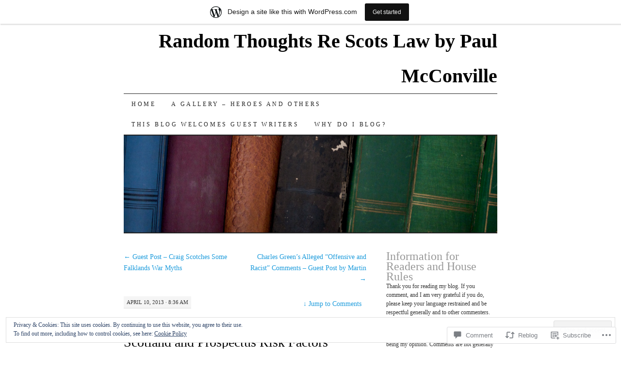

--- FILE ---
content_type: text/html; charset=UTF-8
request_url: https://scotslawthoughts.wordpress.com/2013/04/10/mr-whyte-mr-green-sevco-5088-sevco-scotland-and-prospectus-risk-factors/
body_size: 42928
content:
<!DOCTYPE html>
<!--[if IE 7]>
<html id="ie7" lang="en">
<![endif]-->
<!--[if (gt IE 7) | (!IE)]><!-->
<html lang="en">
<!--<![endif]-->
<head>
<meta charset="UTF-8" />
<title>Mr Whyte, Mr Green, Sevco 5088, Sevco Scotland and Prospectus Risk Factors | Random Thoughts Re Scots Law by Paul McConville</title>
<link rel="profile" href="http://gmpg.org/xfn/11" />
<link rel="pingback" href="https://scotslawthoughts.wordpress.com/xmlrpc.php" />
<meta name='robots' content='max-image-preview:large' />
<link rel='dns-prefetch' href='//s0.wp.com' />
<link rel='dns-prefetch' href='//widgets.wp.com' />
<link rel='dns-prefetch' href='//af.pubmine.com' />
<link rel="alternate" type="application/rss+xml" title="Random Thoughts Re Scots Law by Paul McConville &raquo; Feed" href="https://scotslawthoughts.wordpress.com/feed/" />
<link rel="alternate" type="application/rss+xml" title="Random Thoughts Re Scots Law by Paul McConville &raquo; Comments Feed" href="https://scotslawthoughts.wordpress.com/comments/feed/" />
<link rel="alternate" type="application/rss+xml" title="Random Thoughts Re Scots Law by Paul McConville &raquo; Mr Whyte, Mr Green, Sevco 5088, Sevco Scotland and Prospectus Risk&nbsp;Factors Comments Feed" href="https://scotslawthoughts.wordpress.com/2013/04/10/mr-whyte-mr-green-sevco-5088-sevco-scotland-and-prospectus-risk-factors/feed/" />
	<script type="text/javascript">
		/* <![CDATA[ */
		function addLoadEvent(func) {
			var oldonload = window.onload;
			if (typeof window.onload != 'function') {
				window.onload = func;
			} else {
				window.onload = function () {
					oldonload();
					func();
				}
			}
		}
		/* ]]> */
	</script>
	<link crossorigin='anonymous' rel='stylesheet' id='all-css-0-1' href='/_static/??-eJx9jFsKAjEMRTdkjYNS8UNcS2caSqfpg0lKcfdORRQf+BM4ufceaEVNOQkmgVhVoep8YmjeOhQGrGuag0dFpoFgLGQEGViuhNuJeQO/BTNKMVN4MMSc+7GV1vGCXWJVySwf9E9JPuBLfKev+kjZPQfRLAHFJ6dGs8Baff/08SWeh6Me9GF30vv5BiA5ZKI=&cssminify=yes' type='text/css' media='all' />
<style id='wp-emoji-styles-inline-css'>

	img.wp-smiley, img.emoji {
		display: inline !important;
		border: none !important;
		box-shadow: none !important;
		height: 1em !important;
		width: 1em !important;
		margin: 0 0.07em !important;
		vertical-align: -0.1em !important;
		background: none !important;
		padding: 0 !important;
	}
/*# sourceURL=wp-emoji-styles-inline-css */
</style>
<link crossorigin='anonymous' rel='stylesheet' id='all-css-2-1' href='/wp-content/plugins/gutenberg-core/v22.2.0/build/styles/block-library/style.css?m=1764855221i&cssminify=yes' type='text/css' media='all' />
<style id='wp-block-library-inline-css'>
.has-text-align-justify {
	text-align:justify;
}
.has-text-align-justify{text-align:justify;}

/*# sourceURL=wp-block-library-inline-css */
</style><style id='global-styles-inline-css'>
:root{--wp--preset--aspect-ratio--square: 1;--wp--preset--aspect-ratio--4-3: 4/3;--wp--preset--aspect-ratio--3-4: 3/4;--wp--preset--aspect-ratio--3-2: 3/2;--wp--preset--aspect-ratio--2-3: 2/3;--wp--preset--aspect-ratio--16-9: 16/9;--wp--preset--aspect-ratio--9-16: 9/16;--wp--preset--color--black: #000000;--wp--preset--color--cyan-bluish-gray: #abb8c3;--wp--preset--color--white: #ffffff;--wp--preset--color--pale-pink: #f78da7;--wp--preset--color--vivid-red: #cf2e2e;--wp--preset--color--luminous-vivid-orange: #ff6900;--wp--preset--color--luminous-vivid-amber: #fcb900;--wp--preset--color--light-green-cyan: #7bdcb5;--wp--preset--color--vivid-green-cyan: #00d084;--wp--preset--color--pale-cyan-blue: #8ed1fc;--wp--preset--color--vivid-cyan-blue: #0693e3;--wp--preset--color--vivid-purple: #9b51e0;--wp--preset--gradient--vivid-cyan-blue-to-vivid-purple: linear-gradient(135deg,rgb(6,147,227) 0%,rgb(155,81,224) 100%);--wp--preset--gradient--light-green-cyan-to-vivid-green-cyan: linear-gradient(135deg,rgb(122,220,180) 0%,rgb(0,208,130) 100%);--wp--preset--gradient--luminous-vivid-amber-to-luminous-vivid-orange: linear-gradient(135deg,rgb(252,185,0) 0%,rgb(255,105,0) 100%);--wp--preset--gradient--luminous-vivid-orange-to-vivid-red: linear-gradient(135deg,rgb(255,105,0) 0%,rgb(207,46,46) 100%);--wp--preset--gradient--very-light-gray-to-cyan-bluish-gray: linear-gradient(135deg,rgb(238,238,238) 0%,rgb(169,184,195) 100%);--wp--preset--gradient--cool-to-warm-spectrum: linear-gradient(135deg,rgb(74,234,220) 0%,rgb(151,120,209) 20%,rgb(207,42,186) 40%,rgb(238,44,130) 60%,rgb(251,105,98) 80%,rgb(254,248,76) 100%);--wp--preset--gradient--blush-light-purple: linear-gradient(135deg,rgb(255,206,236) 0%,rgb(152,150,240) 100%);--wp--preset--gradient--blush-bordeaux: linear-gradient(135deg,rgb(254,205,165) 0%,rgb(254,45,45) 50%,rgb(107,0,62) 100%);--wp--preset--gradient--luminous-dusk: linear-gradient(135deg,rgb(255,203,112) 0%,rgb(199,81,192) 50%,rgb(65,88,208) 100%);--wp--preset--gradient--pale-ocean: linear-gradient(135deg,rgb(255,245,203) 0%,rgb(182,227,212) 50%,rgb(51,167,181) 100%);--wp--preset--gradient--electric-grass: linear-gradient(135deg,rgb(202,248,128) 0%,rgb(113,206,126) 100%);--wp--preset--gradient--midnight: linear-gradient(135deg,rgb(2,3,129) 0%,rgb(40,116,252) 100%);--wp--preset--font-size--small: 13px;--wp--preset--font-size--medium: 20px;--wp--preset--font-size--large: 36px;--wp--preset--font-size--x-large: 42px;--wp--preset--font-family--albert-sans: 'Albert Sans', sans-serif;--wp--preset--font-family--alegreya: Alegreya, serif;--wp--preset--font-family--arvo: Arvo, serif;--wp--preset--font-family--bodoni-moda: 'Bodoni Moda', serif;--wp--preset--font-family--bricolage-grotesque: 'Bricolage Grotesque', sans-serif;--wp--preset--font-family--cabin: Cabin, sans-serif;--wp--preset--font-family--chivo: Chivo, sans-serif;--wp--preset--font-family--commissioner: Commissioner, sans-serif;--wp--preset--font-family--cormorant: Cormorant, serif;--wp--preset--font-family--courier-prime: 'Courier Prime', monospace;--wp--preset--font-family--crimson-pro: 'Crimson Pro', serif;--wp--preset--font-family--dm-mono: 'DM Mono', monospace;--wp--preset--font-family--dm-sans: 'DM Sans', sans-serif;--wp--preset--font-family--dm-serif-display: 'DM Serif Display', serif;--wp--preset--font-family--domine: Domine, serif;--wp--preset--font-family--eb-garamond: 'EB Garamond', serif;--wp--preset--font-family--epilogue: Epilogue, sans-serif;--wp--preset--font-family--fahkwang: Fahkwang, sans-serif;--wp--preset--font-family--figtree: Figtree, sans-serif;--wp--preset--font-family--fira-sans: 'Fira Sans', sans-serif;--wp--preset--font-family--fjalla-one: 'Fjalla One', sans-serif;--wp--preset--font-family--fraunces: Fraunces, serif;--wp--preset--font-family--gabarito: Gabarito, system-ui;--wp--preset--font-family--ibm-plex-mono: 'IBM Plex Mono', monospace;--wp--preset--font-family--ibm-plex-sans: 'IBM Plex Sans', sans-serif;--wp--preset--font-family--ibarra-real-nova: 'Ibarra Real Nova', serif;--wp--preset--font-family--instrument-serif: 'Instrument Serif', serif;--wp--preset--font-family--inter: Inter, sans-serif;--wp--preset--font-family--josefin-sans: 'Josefin Sans', sans-serif;--wp--preset--font-family--jost: Jost, sans-serif;--wp--preset--font-family--libre-baskerville: 'Libre Baskerville', serif;--wp--preset--font-family--libre-franklin: 'Libre Franklin', sans-serif;--wp--preset--font-family--literata: Literata, serif;--wp--preset--font-family--lora: Lora, serif;--wp--preset--font-family--merriweather: Merriweather, serif;--wp--preset--font-family--montserrat: Montserrat, sans-serif;--wp--preset--font-family--newsreader: Newsreader, serif;--wp--preset--font-family--noto-sans-mono: 'Noto Sans Mono', sans-serif;--wp--preset--font-family--nunito: Nunito, sans-serif;--wp--preset--font-family--open-sans: 'Open Sans', sans-serif;--wp--preset--font-family--overpass: Overpass, sans-serif;--wp--preset--font-family--pt-serif: 'PT Serif', serif;--wp--preset--font-family--petrona: Petrona, serif;--wp--preset--font-family--piazzolla: Piazzolla, serif;--wp--preset--font-family--playfair-display: 'Playfair Display', serif;--wp--preset--font-family--plus-jakarta-sans: 'Plus Jakarta Sans', sans-serif;--wp--preset--font-family--poppins: Poppins, sans-serif;--wp--preset--font-family--raleway: Raleway, sans-serif;--wp--preset--font-family--roboto: Roboto, sans-serif;--wp--preset--font-family--roboto-slab: 'Roboto Slab', serif;--wp--preset--font-family--rubik: Rubik, sans-serif;--wp--preset--font-family--rufina: Rufina, serif;--wp--preset--font-family--sora: Sora, sans-serif;--wp--preset--font-family--source-sans-3: 'Source Sans 3', sans-serif;--wp--preset--font-family--source-serif-4: 'Source Serif 4', serif;--wp--preset--font-family--space-mono: 'Space Mono', monospace;--wp--preset--font-family--syne: Syne, sans-serif;--wp--preset--font-family--texturina: Texturina, serif;--wp--preset--font-family--urbanist: Urbanist, sans-serif;--wp--preset--font-family--work-sans: 'Work Sans', sans-serif;--wp--preset--spacing--20: 0.44rem;--wp--preset--spacing--30: 0.67rem;--wp--preset--spacing--40: 1rem;--wp--preset--spacing--50: 1.5rem;--wp--preset--spacing--60: 2.25rem;--wp--preset--spacing--70: 3.38rem;--wp--preset--spacing--80: 5.06rem;--wp--preset--shadow--natural: 6px 6px 9px rgba(0, 0, 0, 0.2);--wp--preset--shadow--deep: 12px 12px 50px rgba(0, 0, 0, 0.4);--wp--preset--shadow--sharp: 6px 6px 0px rgba(0, 0, 0, 0.2);--wp--preset--shadow--outlined: 6px 6px 0px -3px rgb(255, 255, 255), 6px 6px rgb(0, 0, 0);--wp--preset--shadow--crisp: 6px 6px 0px rgb(0, 0, 0);}:where(.is-layout-flex){gap: 0.5em;}:where(.is-layout-grid){gap: 0.5em;}body .is-layout-flex{display: flex;}.is-layout-flex{flex-wrap: wrap;align-items: center;}.is-layout-flex > :is(*, div){margin: 0;}body .is-layout-grid{display: grid;}.is-layout-grid > :is(*, div){margin: 0;}:where(.wp-block-columns.is-layout-flex){gap: 2em;}:where(.wp-block-columns.is-layout-grid){gap: 2em;}:where(.wp-block-post-template.is-layout-flex){gap: 1.25em;}:where(.wp-block-post-template.is-layout-grid){gap: 1.25em;}.has-black-color{color: var(--wp--preset--color--black) !important;}.has-cyan-bluish-gray-color{color: var(--wp--preset--color--cyan-bluish-gray) !important;}.has-white-color{color: var(--wp--preset--color--white) !important;}.has-pale-pink-color{color: var(--wp--preset--color--pale-pink) !important;}.has-vivid-red-color{color: var(--wp--preset--color--vivid-red) !important;}.has-luminous-vivid-orange-color{color: var(--wp--preset--color--luminous-vivid-orange) !important;}.has-luminous-vivid-amber-color{color: var(--wp--preset--color--luminous-vivid-amber) !important;}.has-light-green-cyan-color{color: var(--wp--preset--color--light-green-cyan) !important;}.has-vivid-green-cyan-color{color: var(--wp--preset--color--vivid-green-cyan) !important;}.has-pale-cyan-blue-color{color: var(--wp--preset--color--pale-cyan-blue) !important;}.has-vivid-cyan-blue-color{color: var(--wp--preset--color--vivid-cyan-blue) !important;}.has-vivid-purple-color{color: var(--wp--preset--color--vivid-purple) !important;}.has-black-background-color{background-color: var(--wp--preset--color--black) !important;}.has-cyan-bluish-gray-background-color{background-color: var(--wp--preset--color--cyan-bluish-gray) !important;}.has-white-background-color{background-color: var(--wp--preset--color--white) !important;}.has-pale-pink-background-color{background-color: var(--wp--preset--color--pale-pink) !important;}.has-vivid-red-background-color{background-color: var(--wp--preset--color--vivid-red) !important;}.has-luminous-vivid-orange-background-color{background-color: var(--wp--preset--color--luminous-vivid-orange) !important;}.has-luminous-vivid-amber-background-color{background-color: var(--wp--preset--color--luminous-vivid-amber) !important;}.has-light-green-cyan-background-color{background-color: var(--wp--preset--color--light-green-cyan) !important;}.has-vivid-green-cyan-background-color{background-color: var(--wp--preset--color--vivid-green-cyan) !important;}.has-pale-cyan-blue-background-color{background-color: var(--wp--preset--color--pale-cyan-blue) !important;}.has-vivid-cyan-blue-background-color{background-color: var(--wp--preset--color--vivid-cyan-blue) !important;}.has-vivid-purple-background-color{background-color: var(--wp--preset--color--vivid-purple) !important;}.has-black-border-color{border-color: var(--wp--preset--color--black) !important;}.has-cyan-bluish-gray-border-color{border-color: var(--wp--preset--color--cyan-bluish-gray) !important;}.has-white-border-color{border-color: var(--wp--preset--color--white) !important;}.has-pale-pink-border-color{border-color: var(--wp--preset--color--pale-pink) !important;}.has-vivid-red-border-color{border-color: var(--wp--preset--color--vivid-red) !important;}.has-luminous-vivid-orange-border-color{border-color: var(--wp--preset--color--luminous-vivid-orange) !important;}.has-luminous-vivid-amber-border-color{border-color: var(--wp--preset--color--luminous-vivid-amber) !important;}.has-light-green-cyan-border-color{border-color: var(--wp--preset--color--light-green-cyan) !important;}.has-vivid-green-cyan-border-color{border-color: var(--wp--preset--color--vivid-green-cyan) !important;}.has-pale-cyan-blue-border-color{border-color: var(--wp--preset--color--pale-cyan-blue) !important;}.has-vivid-cyan-blue-border-color{border-color: var(--wp--preset--color--vivid-cyan-blue) !important;}.has-vivid-purple-border-color{border-color: var(--wp--preset--color--vivid-purple) !important;}.has-vivid-cyan-blue-to-vivid-purple-gradient-background{background: var(--wp--preset--gradient--vivid-cyan-blue-to-vivid-purple) !important;}.has-light-green-cyan-to-vivid-green-cyan-gradient-background{background: var(--wp--preset--gradient--light-green-cyan-to-vivid-green-cyan) !important;}.has-luminous-vivid-amber-to-luminous-vivid-orange-gradient-background{background: var(--wp--preset--gradient--luminous-vivid-amber-to-luminous-vivid-orange) !important;}.has-luminous-vivid-orange-to-vivid-red-gradient-background{background: var(--wp--preset--gradient--luminous-vivid-orange-to-vivid-red) !important;}.has-very-light-gray-to-cyan-bluish-gray-gradient-background{background: var(--wp--preset--gradient--very-light-gray-to-cyan-bluish-gray) !important;}.has-cool-to-warm-spectrum-gradient-background{background: var(--wp--preset--gradient--cool-to-warm-spectrum) !important;}.has-blush-light-purple-gradient-background{background: var(--wp--preset--gradient--blush-light-purple) !important;}.has-blush-bordeaux-gradient-background{background: var(--wp--preset--gradient--blush-bordeaux) !important;}.has-luminous-dusk-gradient-background{background: var(--wp--preset--gradient--luminous-dusk) !important;}.has-pale-ocean-gradient-background{background: var(--wp--preset--gradient--pale-ocean) !important;}.has-electric-grass-gradient-background{background: var(--wp--preset--gradient--electric-grass) !important;}.has-midnight-gradient-background{background: var(--wp--preset--gradient--midnight) !important;}.has-small-font-size{font-size: var(--wp--preset--font-size--small) !important;}.has-medium-font-size{font-size: var(--wp--preset--font-size--medium) !important;}.has-large-font-size{font-size: var(--wp--preset--font-size--large) !important;}.has-x-large-font-size{font-size: var(--wp--preset--font-size--x-large) !important;}.has-albert-sans-font-family{font-family: var(--wp--preset--font-family--albert-sans) !important;}.has-alegreya-font-family{font-family: var(--wp--preset--font-family--alegreya) !important;}.has-arvo-font-family{font-family: var(--wp--preset--font-family--arvo) !important;}.has-bodoni-moda-font-family{font-family: var(--wp--preset--font-family--bodoni-moda) !important;}.has-bricolage-grotesque-font-family{font-family: var(--wp--preset--font-family--bricolage-grotesque) !important;}.has-cabin-font-family{font-family: var(--wp--preset--font-family--cabin) !important;}.has-chivo-font-family{font-family: var(--wp--preset--font-family--chivo) !important;}.has-commissioner-font-family{font-family: var(--wp--preset--font-family--commissioner) !important;}.has-cormorant-font-family{font-family: var(--wp--preset--font-family--cormorant) !important;}.has-courier-prime-font-family{font-family: var(--wp--preset--font-family--courier-prime) !important;}.has-crimson-pro-font-family{font-family: var(--wp--preset--font-family--crimson-pro) !important;}.has-dm-mono-font-family{font-family: var(--wp--preset--font-family--dm-mono) !important;}.has-dm-sans-font-family{font-family: var(--wp--preset--font-family--dm-sans) !important;}.has-dm-serif-display-font-family{font-family: var(--wp--preset--font-family--dm-serif-display) !important;}.has-domine-font-family{font-family: var(--wp--preset--font-family--domine) !important;}.has-eb-garamond-font-family{font-family: var(--wp--preset--font-family--eb-garamond) !important;}.has-epilogue-font-family{font-family: var(--wp--preset--font-family--epilogue) !important;}.has-fahkwang-font-family{font-family: var(--wp--preset--font-family--fahkwang) !important;}.has-figtree-font-family{font-family: var(--wp--preset--font-family--figtree) !important;}.has-fira-sans-font-family{font-family: var(--wp--preset--font-family--fira-sans) !important;}.has-fjalla-one-font-family{font-family: var(--wp--preset--font-family--fjalla-one) !important;}.has-fraunces-font-family{font-family: var(--wp--preset--font-family--fraunces) !important;}.has-gabarito-font-family{font-family: var(--wp--preset--font-family--gabarito) !important;}.has-ibm-plex-mono-font-family{font-family: var(--wp--preset--font-family--ibm-plex-mono) !important;}.has-ibm-plex-sans-font-family{font-family: var(--wp--preset--font-family--ibm-plex-sans) !important;}.has-ibarra-real-nova-font-family{font-family: var(--wp--preset--font-family--ibarra-real-nova) !important;}.has-instrument-serif-font-family{font-family: var(--wp--preset--font-family--instrument-serif) !important;}.has-inter-font-family{font-family: var(--wp--preset--font-family--inter) !important;}.has-josefin-sans-font-family{font-family: var(--wp--preset--font-family--josefin-sans) !important;}.has-jost-font-family{font-family: var(--wp--preset--font-family--jost) !important;}.has-libre-baskerville-font-family{font-family: var(--wp--preset--font-family--libre-baskerville) !important;}.has-libre-franklin-font-family{font-family: var(--wp--preset--font-family--libre-franklin) !important;}.has-literata-font-family{font-family: var(--wp--preset--font-family--literata) !important;}.has-lora-font-family{font-family: var(--wp--preset--font-family--lora) !important;}.has-merriweather-font-family{font-family: var(--wp--preset--font-family--merriweather) !important;}.has-montserrat-font-family{font-family: var(--wp--preset--font-family--montserrat) !important;}.has-newsreader-font-family{font-family: var(--wp--preset--font-family--newsreader) !important;}.has-noto-sans-mono-font-family{font-family: var(--wp--preset--font-family--noto-sans-mono) !important;}.has-nunito-font-family{font-family: var(--wp--preset--font-family--nunito) !important;}.has-open-sans-font-family{font-family: var(--wp--preset--font-family--open-sans) !important;}.has-overpass-font-family{font-family: var(--wp--preset--font-family--overpass) !important;}.has-pt-serif-font-family{font-family: var(--wp--preset--font-family--pt-serif) !important;}.has-petrona-font-family{font-family: var(--wp--preset--font-family--petrona) !important;}.has-piazzolla-font-family{font-family: var(--wp--preset--font-family--piazzolla) !important;}.has-playfair-display-font-family{font-family: var(--wp--preset--font-family--playfair-display) !important;}.has-plus-jakarta-sans-font-family{font-family: var(--wp--preset--font-family--plus-jakarta-sans) !important;}.has-poppins-font-family{font-family: var(--wp--preset--font-family--poppins) !important;}.has-raleway-font-family{font-family: var(--wp--preset--font-family--raleway) !important;}.has-roboto-font-family{font-family: var(--wp--preset--font-family--roboto) !important;}.has-roboto-slab-font-family{font-family: var(--wp--preset--font-family--roboto-slab) !important;}.has-rubik-font-family{font-family: var(--wp--preset--font-family--rubik) !important;}.has-rufina-font-family{font-family: var(--wp--preset--font-family--rufina) !important;}.has-sora-font-family{font-family: var(--wp--preset--font-family--sora) !important;}.has-source-sans-3-font-family{font-family: var(--wp--preset--font-family--source-sans-3) !important;}.has-source-serif-4-font-family{font-family: var(--wp--preset--font-family--source-serif-4) !important;}.has-space-mono-font-family{font-family: var(--wp--preset--font-family--space-mono) !important;}.has-syne-font-family{font-family: var(--wp--preset--font-family--syne) !important;}.has-texturina-font-family{font-family: var(--wp--preset--font-family--texturina) !important;}.has-urbanist-font-family{font-family: var(--wp--preset--font-family--urbanist) !important;}.has-work-sans-font-family{font-family: var(--wp--preset--font-family--work-sans) !important;}
/*# sourceURL=global-styles-inline-css */
</style>

<style id='classic-theme-styles-inline-css'>
/*! This file is auto-generated */
.wp-block-button__link{color:#fff;background-color:#32373c;border-radius:9999px;box-shadow:none;text-decoration:none;padding:calc(.667em + 2px) calc(1.333em + 2px);font-size:1.125em}.wp-block-file__button{background:#32373c;color:#fff;text-decoration:none}
/*# sourceURL=/wp-includes/css/classic-themes.min.css */
</style>
<link crossorigin='anonymous' rel='stylesheet' id='all-css-4-1' href='/_static/??-eJx9j9sOwjAIhl/[base64]&cssminify=yes' type='text/css' media='all' />
<link rel='stylesheet' id='verbum-gutenberg-css-css' href='https://widgets.wp.com/verbum-block-editor/block-editor.css?ver=1738686361' media='all' />
<link crossorigin='anonymous' rel='stylesheet' id='all-css-6-1' href='/_static/??-eJx9i8sOhCAMAH9IbAxmH4eN36KksphCCS0h/v3qTS97m0lmoGXjOCkmBf1iRIFcF8iBXOEGojth70Q6uISxmkzVhyRQcCH2B3o4qov+mzyyIXazBk43MSvNoZzrFD/Dcxweb2vta/sBjzc9Qw==&cssminify=yes' type='text/css' media='all' />
<style id='jetpack-global-styles-frontend-style-inline-css'>
:root { --font-headings: unset; --font-base: unset; --font-headings-default: -apple-system,BlinkMacSystemFont,"Segoe UI",Roboto,Oxygen-Sans,Ubuntu,Cantarell,"Helvetica Neue",sans-serif; --font-base-default: -apple-system,BlinkMacSystemFont,"Segoe UI",Roboto,Oxygen-Sans,Ubuntu,Cantarell,"Helvetica Neue",sans-serif;}
/*# sourceURL=jetpack-global-styles-frontend-style-inline-css */
</style>
<link crossorigin='anonymous' rel='stylesheet' id='all-css-8-1' href='/_static/??-eJyNjcEKwjAQRH/IuFRT6kX8FNkmS5K6yQY3Qfx7bfEiXrwM82B4A49qnJRGpUHupnIPqSgs1Cq624chi6zhO5OCRryTR++fW00l7J3qDv43XVNxoOISsmEJol/wY2uR8vs3WggsM/I6uOTzMI3Hw8lOg11eUT1JKA==&cssminify=yes' type='text/css' media='all' />
<script type="text/javascript" id="jetpack_related-posts-js-extra">
/* <![CDATA[ */
var related_posts_js_options = {"post_heading":"h4"};
//# sourceURL=jetpack_related-posts-js-extra
/* ]]> */
</script>
<script type="text/javascript" id="wpcom-actionbar-placeholder-js-extra">
/* <![CDATA[ */
var actionbardata = {"siteID":"23406810","postID":"3465","siteURL":"https://scotslawthoughts.wordpress.com","xhrURL":"https://scotslawthoughts.wordpress.com/wp-admin/admin-ajax.php","nonce":"4da4b0dc14","isLoggedIn":"","statusMessage":"","subsEmailDefault":"instantly","proxyScriptUrl":"https://s0.wp.com/wp-content/js/wpcom-proxy-request.js?m=1513050504i&amp;ver=20211021","shortlink":"https://wp.me/p1Adbc-TT","i18n":{"followedText":"New posts from this site will now appear in your \u003Ca href=\"https://wordpress.com/reader\"\u003EReader\u003C/a\u003E","foldBar":"Collapse this bar","unfoldBar":"Expand this bar","shortLinkCopied":"Shortlink copied to clipboard."}};
//# sourceURL=wpcom-actionbar-placeholder-js-extra
/* ]]> */
</script>
<script type="text/javascript" id="jetpack-mu-wpcom-settings-js-before">
/* <![CDATA[ */
var JETPACK_MU_WPCOM_SETTINGS = {"assetsUrl":"https://s0.wp.com/wp-content/mu-plugins/jetpack-mu-wpcom-plugin/moon/jetpack_vendor/automattic/jetpack-mu-wpcom/src/build/"};
//# sourceURL=jetpack-mu-wpcom-settings-js-before
/* ]]> */
</script>
<script crossorigin='anonymous' type='text/javascript'  src='/_static/??-eJxdjd0KwjAMhV/ILHNQvRIfRbq2jNY2CU236du7gYh6dfg4f7gKOKYWqGGZQfI8RVJMoYl19zdjYSa8RXI4zjF7rCHbFjwIa9Nf6kqkLukBv4bTlskNpPLj+e+NmafP7crVW6/gslUNuhddEVyGXYCYYPJSt4lruRzPxvT9aRhMegHKMEgx'></script>
<script type="text/javascript" id="rlt-proxy-js-after">
/* <![CDATA[ */
	rltInitialize( {"token":null,"iframeOrigins":["https:\/\/widgets.wp.com"]} );
//# sourceURL=rlt-proxy-js-after
/* ]]> */
</script>
<link rel="EditURI" type="application/rsd+xml" title="RSD" href="https://scotslawthoughts.wordpress.com/xmlrpc.php?rsd" />
<meta name="generator" content="WordPress.com" />
<link rel="canonical" href="https://scotslawthoughts.wordpress.com/2013/04/10/mr-whyte-mr-green-sevco-5088-sevco-scotland-and-prospectus-risk-factors/" />
<link rel='shortlink' href='https://wp.me/p1Adbc-TT' />
<link rel="alternate" type="application/json+oembed" href="https://public-api.wordpress.com/oembed/?format=json&amp;url=https%3A%2F%2Fscotslawthoughts.wordpress.com%2F2013%2F04%2F10%2Fmr-whyte-mr-green-sevco-5088-sevco-scotland-and-prospectus-risk-factors%2F&amp;for=wpcom-auto-discovery" /><link rel="alternate" type="application/xml+oembed" href="https://public-api.wordpress.com/oembed/?format=xml&amp;url=https%3A%2F%2Fscotslawthoughts.wordpress.com%2F2013%2F04%2F10%2Fmr-whyte-mr-green-sevco-5088-sevco-scotland-and-prospectus-risk-factors%2F&amp;for=wpcom-auto-discovery" />
<!-- Jetpack Open Graph Tags -->
<meta property="og:type" content="article" />
<meta property="og:title" content="Mr Whyte, Mr Green, Sevco 5088, Sevco Scotland and Prospectus Risk Factors" />
<meta property="og:url" content="https://scotslawthoughts.wordpress.com/2013/04/10/mr-whyte-mr-green-sevco-5088-sevco-scotland-and-prospectus-risk-factors/" />
<meta property="og:description" content="In which I comment on:- the return to the fray of Craig Whyte, the confusing issue of whether Sevco Scotland Ltd (which was not a party to the sale agreement) or Sevco 5088 Ltd (which was) acquired…" />
<meta property="article:published_time" content="2013-04-10T07:36:12+00:00" />
<meta property="article:modified_time" content="2013-04-10T07:36:13+00:00" />
<meta property="og:site_name" content="Random Thoughts Re Scots Law by Paul McConville" />
<meta property="og:image" content="https://s0.wp.com/i/blank.jpg?m=1383295312i" />
<meta property="og:image:width" content="200" />
<meta property="og:image:height" content="200" />
<meta property="og:image:alt" content="" />
<meta property="og:locale" content="en_US" />
<meta property="fb:app_id" content="249643311490" />
<meta property="article:publisher" content="https://www.facebook.com/WordPresscom" />
<meta name="twitter:creator" content="@Paulmcc12" />
<meta name="twitter:text:title" content="Mr Whyte, Mr Green, Sevco 5088, Sevco Scotland and Prospectus Risk&nbsp;Factors" />
<meta name="twitter:card" content="summary" />

<!-- End Jetpack Open Graph Tags -->
<link rel="shortcut icon" type="image/x-icon" href="https://s0.wp.com/i/favicon.ico?m=1713425267i" sizes="16x16 24x24 32x32 48x48" />
<link rel="icon" type="image/x-icon" href="https://s0.wp.com/i/favicon.ico?m=1713425267i" sizes="16x16 24x24 32x32 48x48" />
<link rel="apple-touch-icon" href="https://s0.wp.com/i/webclip.png?m=1713868326i" />
<link rel='openid.server' href='https://scotslawthoughts.wordpress.com/?openidserver=1' />
<link rel='openid.delegate' href='https://scotslawthoughts.wordpress.com/' />
<link rel="search" type="application/opensearchdescription+xml" href="https://scotslawthoughts.wordpress.com/osd.xml" title="Random Thoughts Re Scots Law by Paul McConville" />
<link rel="search" type="application/opensearchdescription+xml" href="https://s1.wp.com/opensearch.xml" title="WordPress.com" />
<style type="text/css">.recentcomments a{display:inline !important;padding:0 !important;margin:0 !important;}</style>		<style type="text/css">
			.recentcomments a {
				display: inline !important;
				padding: 0 !important;
				margin: 0 !important;
			}

			table.recentcommentsavatartop img.avatar, table.recentcommentsavatarend img.avatar {
				border: 0px;
				margin: 0;
			}

			table.recentcommentsavatartop a, table.recentcommentsavatarend a {
				border: 0px !important;
				background-color: transparent !important;
			}

			td.recentcommentsavatarend, td.recentcommentsavatartop {
				padding: 0px 0px 1px 0px;
				margin: 0px;
			}

			td.recentcommentstextend {
				border: none !important;
				padding: 0px 0px 2px 10px;
			}

			.rtl td.recentcommentstextend {
				padding: 0px 10px 2px 0px;
			}

			td.recentcommentstexttop {
				border: none;
				padding: 0px 0px 0px 10px;
			}

			.rtl td.recentcommentstexttop {
				padding: 0px 10px 0px 0px;
			}
		</style>
		<meta name="description" content="In which I comment on:- the return to the fray of Craig Whyte, the confusing issue of whether Sevco Scotland Ltd (which was not a party to the sale agreement) or Sevco 5088 Ltd (which was) acquired the assets directly from Duff and Phelps, whether Mr Whyte’s challenge ought to have been mentioned as a&hellip;" />
<script type="text/javascript">
/* <![CDATA[ */
var wa_client = {}; wa_client.cmd = []; wa_client.config = { 'blog_id': 23406810, 'blog_language': 'en', 'is_wordads': false, 'hosting_type': 0, 'afp_account_id': null, 'afp_host_id': 5038568878849053, 'theme': 'pub/pilcrow', '_': { 'title': 'Advertisement', 'privacy_settings': 'Privacy Settings' }, 'formats': [ 'inline', 'belowpost', 'bottom_sticky', 'sidebar_sticky_right', 'sidebar', 'gutenberg_rectangle', 'gutenberg_leaderboard', 'gutenberg_mobile_leaderboard', 'gutenberg_skyscraper' ] };
/* ]]> */
</script>
		<script type="text/javascript">

			window.doNotSellCallback = function() {

				var linkElements = [
					'a[href="https://wordpress.com/?ref=footer_blog"]',
					'a[href="https://wordpress.com/?ref=footer_website"]',
					'a[href="https://wordpress.com/?ref=vertical_footer"]',
					'a[href^="https://wordpress.com/?ref=footer_segment_"]',
				].join(',');

				var dnsLink = document.createElement( 'a' );
				dnsLink.href = 'https://wordpress.com/advertising-program-optout/';
				dnsLink.classList.add( 'do-not-sell-link' );
				dnsLink.rel = 'nofollow';
				dnsLink.style.marginLeft = '0.5em';
				dnsLink.textContent = 'Do Not Sell or Share My Personal Information';

				var creditLinks = document.querySelectorAll( linkElements );

				if ( 0 === creditLinks.length ) {
					return false;
				}

				Array.prototype.forEach.call( creditLinks, function( el ) {
					el.insertAdjacentElement( 'afterend', dnsLink );
				});

				return true;
			};

		</script>
		<script type="text/javascript">
	window.google_analytics_uacct = "UA-52447-2";
</script>

<script type="text/javascript">
	var _gaq = _gaq || [];
	_gaq.push(['_setAccount', 'UA-52447-2']);
	_gaq.push(['_gat._anonymizeIp']);
	_gaq.push(['_setDomainName', 'wordpress.com']);
	_gaq.push(['_initData']);
	_gaq.push(['_trackPageview']);

	(function() {
		var ga = document.createElement('script'); ga.type = 'text/javascript'; ga.async = true;
		ga.src = ('https:' == document.location.protocol ? 'https://ssl' : 'http://www') + '.google-analytics.com/ga.js';
		(document.getElementsByTagName('head')[0] || document.getElementsByTagName('body')[0]).appendChild(ga);
	})();
</script>
</head>

<body class="wp-singular post-template-default single single-post postid-3465 single-format-standard wp-theme-pubpilcrow customizer-styles-applied two-column content-sidebar color-light jetpack-reblog-enabled has-marketing-bar has-marketing-bar-theme-pilcrow">
<div id="container" class="hfeed">
	<div id="page" class="blog">
		<div id="header">
						<div id="site-title">
				<span>
					<a href="https://scotslawthoughts.wordpress.com/" title="Random Thoughts Re Scots Law by Paul McConville" rel="home">Random Thoughts Re Scots Law by Paul McConville</a>
				</span>
			</div>

			<div id="nav" role="navigation">
			  				<div class="skip-link screen-reader-text"><a href="#content" title="Skip to content">Skip to content</a></div>
								<div class="menu"><ul>
<li ><a href="https://scotslawthoughts.wordpress.com/">Home</a></li><li class="page_item page-item-478"><a href="https://scotslawthoughts.wordpress.com/a-gallery-heroes-and-others/">A Gallery &#8211; Heroes and&nbsp;Others</a></li>
<li class="page_item page-item-848"><a href="https://scotslawthoughts.wordpress.com/anyone-want-to-contribute-to-the-blog/">This Blog Welcomes Guest&nbsp;Writers</a></li>
<li class="page_item page-item-2"><a href="https://scotslawthoughts.wordpress.com/about/">Why Do I&nbsp;Blog?</a></li>
</ul></div>
			</div><!-- #nav -->

			<div id="pic">
				<a href="https://scotslawthoughts.wordpress.com/" rel="home">
										<img src="https://s0.wp.com/wp-content/themes/pub/pilcrow/images/headers/books.jpg?m=1391151917i" width="770" height="200" alt="" />
								</a>
			</div><!-- #pic -->
		</div><!-- #header -->

		<div id="content-box">

<div id="content-container">
	<div id="content" role="main">

	
<div id="nav-above" class="navigation">
	<div class="nav-previous"><a href="https://scotslawthoughts.wordpress.com/2013/04/09/guest-post-craig-scotches-some-falklands-war-myths/" rel="prev"><span class="meta-nav">&larr;</span> Guest Post &#8211; Craig Scotches Some Falklands War&nbsp;Myths</a></div>
	<div class="nav-next"><a href="https://scotslawthoughts.wordpress.com/2013/04/11/charles-greens-alleged-offensive-and-racist-comments-guest-post-by-martin/" rel="next">Charles Green&#8217;s Alleged &#8220;Offensive and Racist&#8221; Comments &#8211; Guest Post by&nbsp;Martin <span class="meta-nav">&rarr;</span></a></div>
</div><!-- #nav-above -->

<div id="post-3465" class="post-3465 post type-post status-publish format-standard hentry category-charles-green category-courts category-insolvency-act-1986 category-rangers tag-bdo tag-craig-whyte tag-duff-phelps tag-gratuitous-alienation tag-rangers-share-offer tag-risk-factors tag-sevco-5088-ltd tag-sevco-scotland-ltd">
	<div class="entry-meta">

		April 10, 2013 &middot; 8:36 am	</div><!-- .entry-meta -->

		<div class="jump"><a href="https://scotslawthoughts.wordpress.com/2013/04/10/mr-whyte-mr-green-sevco-5088-sevco-scotland-and-prospectus-risk-factors/#comments"><span class="meta-nav">&darr; </span>Jump to Comments</a></div>
	<h1 class="entry-title"><a href="https://scotslawthoughts.wordpress.com/2013/04/10/mr-whyte-mr-green-sevco-5088-sevco-scotland-and-prospectus-risk-factors/" rel="bookmark">Mr Whyte, Mr Green, Sevco 5088, Sevco Scotland and Prospectus Risk&nbsp;Factors</a></h1>
	<div class="entry entry-content">
		<p>In which I comment on:-</p>
<ul>
<li>the return to the fray of Craig Whyte,</li>
<li>the confusing issue of whether Sevco Scotland Ltd (which was not a party to the sale agreement) or Sevco 5088 Ltd (which was) acquired the assets directly from Duff and Phelps,</li>
<li>whether Mr Whyte’s challenge ought to have been mentioned as a “risk factor” in the Prospectus,</li>
<li>whether Mr Whyte’s allegations might provoke BDO into further and more immediate action and</li>
<li>whether his involvement, if established, bolsters or weakens any case of alleged “gratuitous alienation”.<span id="more-3465"></span></li>
</ul>
<p style="text-align:center;">&#8212;&#8212;&#8212;&#8212;&#8212;&#8212;&#8212;&#8212;&#8212;&#8212;&#8212;&#8212;&#8212;&#8212;&#8212;&#8212;&#8212;&#8212;&#8212;&#8212;&#8212;&#8212;&#8212;&#8211;</p>
<p>Craig Whyte’s re-emergence on to the Ibrox scene has been met with the understandable and predictable reactions. He has already been demonised by much of the Rangers support, and his return welcomed with less acclaim than even the Black Death. He has also been greeted almost as a returning hero by non-Rangers fans.</p>
<p>It is fair to say that Mr Whyte’s contentions need to be taken with a certain amount of scepticism, although his collection of tape recordings seems to have the potential to provide corroboration for at least some of what he has had to say.</p>
<p>I should make it clear that this post is not assuming that either Mr Whyte or Mr Green is correct. That is a matter which might have to be decided elsewhere, although I would be happy to offer myself as a neutral arbiter, if required. J</p>
<p>Whilst the recent publicity has not, as far as I have seen, mentioned exactly when Mr Whyte made his demands upon Mr Green for a large sum of compensation or a share in the company, it is true to say that the continued involvement, in some form or other, of Mr Whyte has been rumoured almost since the day he left!</p>
<p>In addition his apparent close connections with Duff &amp; Phelps, at least at the start of the administration process, make any continuing connection a serious danger for Mr Green’s plans.</p>
<p><b><span style="text-decoration:underline;">Risk Factors In the Share Prospectus</span></b></p>
<p>I wondered if the RIFC Share Prospectus had identified any relevant risk factors associated with Mr Whyte’s alleged involvement.</p>
<p>I have extracted the relevant sections, as I see it, from the Prospectus and you will find them at the foot of this post. I will quote shorter extracts in the body of the post, so excuse the <i>déjà vu</i> by the end of the post!</p>
<p>First of all, as with many of these official documents, there are so many qualifications hedging what is said that it is very difficult ever to establish any material non-disclosures. As the Prospectus said:-</p>
<p style="padding-left:60px;"><i>Additional risks and uncertainties not presently known to the Directors, or that the Board currently considers immaterial, may also adversely affect the business of the Rangers Group and/or the RFCL Group and the market price of the Ordinary Shares.</i></p>
<p>So, if a shareholder became concerned that there were risks not mentioned in the Prospectus which did damage the share price, and which had existed at the time of the float, their rights of action against the company or its advisers would be limited.</p>
<p>The Directors could state either that the risk was not known <b>by them </b>at the time, or that they were aware of it but considered it to be immaterial.</p>
<p>The latter presents some danger in relation to a flotation. After all, what the Board see as “immaterial” might have been very relevant to investors looking to pay millions of pounds for the shares!</p>
<p>This issue is framed within the date of Mr Whyte’s contentions becoming known by Mr Green. Did Mr Green think that Mr Whyte had abandoned any claim and, notwithstanding his being involved in defending a multi-million pound court action by Ticketus, had no financial interest in Rangers any more?</p>
<p>When did he include in his defence to the Ticketus action his continued claim to rights over Rangers?</p>
<p>In Scottish procedure, if a defender was alleging that they had rights against a third party which operated as a defence to a claim, then such would need to be intimated to the third party to allow them to respond.</p>
<p>As Mr Green has made clear, he views any claim by Mr Whyte as being “immaterial”.</p>
<p>Is there any merit in what of the claim has been publicised?</p>
<p><b><span style="text-decoration:underline;">What About Sevco 5088 Ltd and Sevco Scotland Ltd?</span></b></p>
<p>Mr Whyte’s latest seems to revolve around potential involvement in Sevco 5088 Ltd, Mr Green’s original vehicle for the purchase.</p>
<p>At various times on this blog I have posted about the way in which Sevco 5088 Ltd was named by Duff and Phelps as the preferred bidder. However, once the smoke of the asset sale had cleared, then it transpired that Sevco Scotland Ltd had its hands on Rangers.</p>
<p><a href="https://scotslawthoughts.wordpress.com/2012/06/27/duff-phelps-had-binding-agreement-with-sevco-5088-why-did-they-sell-ibrox-to-sevco-scotland/">As I wrote back in June here</a>, in discussing STV news’ revelation of the transfer of assets not to Sevco 5088 Ltd but to Sevco Scotland Ltd, and a subsequent statement from Rangers saying ““Yet again, ignorant and ill-informed journalism has caused alarm to Rangers supporters”:-</p>
<p style="padding-left:60px;">What could possibly cause people to be suspicious and indeed alarmed?</p>
<p style="padding-left:60px;">Let’s have a look at the CVA Proposal. Some extracts are below.</p>
<p style="padding-left:90px;">4.17 Following the extensive marketing of the Company and the extensive sale process, an offer was made by <strong>Sevco 5088 Limited (Sevco)</strong> to make a loan on certain terms (explained below) in conjunction with the purchase by Sevco of the Group Shares.</p>
<p style="padding-left:90px;">4.19 Consequently, on 12 May 2012, the Joint Administrators agreed and signed an offer letter with <strong>Sevco</strong> (the Offer Letter) and granted <strong>Sevco</strong> exclusivity to complete a takeover of the Company or a purchase of the Company‘s business and assets by 30 July 2012. <strong>Sevco</strong> made a payment of £200,000 to the Company for such exclusivity.</p>
<p style="padding-left:90px;">4.23 In the event that either this CVA is not approved, or the other Conditions of the loan are not satisfied or waived by 23 July 2012, <strong>Sevco is contractually obliged to purchase the business and assets of the Company for £5,500,000 by 30 July 2012</strong>. All further terms of that sale have been agreed in advance and are confidential.</p>
<p style="padding-left:60px;">(All emphases added)</p>
<p style="padding-left:60px;">That is clear then. D&amp;P on behalf of Rangers had a contractual and binding agreement to sell the business and assets of Rangers to Sevco 5088 Ltd if the CVA failed.</p>
<p style="padding-left:60px;"><a href="http://www.rangers.co.uk/news/football-news/article/2776607">On 18<sup>th</sup> May the Rangers website</a> stated <em><b>“CHARLES GREEN has revealed two of the names involved in the Sevco consortium taking over Rangers”.</b></em></p>
<p style="padding-left:60px;"><a href="http://www.rangers.co.uk/news/football-news/article/2776779"><b>On the same date, he was quoted</b></a><strong> saying </strong><em><b>“</b></em><em>The contract was signed by Craig Whyte and witnessed by the lawyers and advisors. That contract between Craig Whyte and Sevco, the bid vehicle, is binding. The only way that the contract will terminate is in the event of the CVA not being approved. Mr Whyte’s transfer of shares to Sevco is conditional upon that but otherwise it is irrevocable.</em>“</p>
<p style="padding-left:60px;">The CVA Proposal regarding the shares stated as follows:-</p>
<p style="padding-left:90px;"><em>“4.22.4 Sevco acquiring the Group Shares (Sevco holds an irrevocable written undertaking from Group to sell the Group Shares to Sevco for £1, conditional upon approval by the creditors and members of the Company of a CVA);” </em></p>
<p style="padding-left:60px;">As we have seen Sevco = Sevco 5088 Ltd.</p>
<p style="padding-left:60px;">At the creditors’ meeting when the CVA was rejected, <a href="http://local.stv.tv/glasgow/106153-rangers-in-crisis-charles-greens-cva-proposal-set-for-formal-rejection/">STV reported as follows</a>:-</p>
<p style="padding-left:90px;"><em>Charles Green, the club’s prospective owner, also told the meeting his newco entity, currently called Sevco 5088 Ltd, would be renamed The Rangers Football Club, which would be the club’s new trading name because of the death of Rangers Football Club plc.</em></p>
<p style="padding-left:60px;">The administrators were quoted as saying the following both <a href="http://www.rangers.co.uk/news/football-news/article/2809709">before</a> and <a href="http://www.rangers.co.uk/news/football-news/article/2811760">after</a> rejection of the CVA.</p>
<p style="padding-left:90px;"><em>Clark reiterated that Green’s group will definitely take control and there is no scope for a higher bid at this stage to be accepted. He added: “That is a done deal, it’s a contractual arrangement. We had a two-stage arrangement with Charles Green and, if for whatever reason, the CVA could not be concluded then the sale of the business assets agreement would be concluded, so it is a done deal.”</em></p>
<p style="padding-left:60px;"><a href="http://www.rangers.co.uk/news/football-news/article/2809126">And</a></p>
<p style="padding-left:90px;"><em>“As we have stated previously, there is a binding contract between ourselves as administrators and Charles Green, who is leading a consortium to acquire the Club. The creditors’ and shareholders’ meetings will take place at Ibrox on Thursday but the results of those meetings will now be entirely academic given HMRC’s decision. </em></p>
<p style="padding-left:90px;"><em>“As soon as the CVA proposal is formally rejected, Mr Green’s consortium will move towards completion of an acquisition of the business and assets of The Rangers Football Club plc. That transaction will be completed within a few days.”</em></p>
<p style="padding-left:60px;">And</p>
<p style="padding-left:90px;"><em>“As a result of that decision, which was known in advance of today’s meeting, the consortium led by Charles Green is obliged to buy the club’s business and assets and that transaction will be completed imminently.”</em></p>
<p style="padding-left:60px;">Prior to the meeting Mr Green <a href="http://www.rangers.co.uk/news/football-news/article/2809113">said the following</a>:- <em>“Now that we will have to complete the purchase via the formation of a NewCo, the purchase price and therefore the amount available to creditors will be £5.5 million.”</em></p>
<p style="padding-left:60px;">On 17<sup>th</sup> June <a href="http://www.rangers.co.uk/news/football-news/article/2814267">the Rangers website reported</a> <em>“The Sevco consortium headed by Charles Green completed the purchase of the club and its assets last week when HMRC refused to support an exit from administration through CVA.”</em></p>
<p style="padding-left:60px;">There was however a strange note in the report on the Creditors’ meeting. It stated:-</p>
<p style="padding-left:90px;"><em>2.1 The following were present at the meetings of creditors:</em></p>
<ul style="padding-left:90px;">
<li style="padding-left:90px;"><em>Paul Clark of Duff &amp; Phelps Ltd. – Chairman and Joint Administrator</em></li>
<li style="padding-left:90px;"><em>David Whitehouse of Duff &amp; Phelps Ltd. – Joint Administrator</em></li>
<li style="padding-left:90px;"><em>Charles Green – Sevco Scotland Limited</em></li>
</ul>
<p style="padding-left:60px;">What was this Sevco Scotland Ltd?</p>
<p style="padding-left:60px;">In any event all the discussion was about the sale to Sevco 5088 Ltd.</p>
<p style="text-align:center;">&#8212;&#8212;&#8212;&#8212;&#8212;&#8212;&#8212;&#8212;&#8212;&#8212;&#8212;&#8212;&#8212;</p>
<p><span style="text-decoration:underline;"><strong>So What Did Happen?</strong></span></p>
<p>As the Sun reported on Friday:-</p>
<p style="padding-left:60px;">Whyte will argue that he and Aidan Earley were the moneymen behind the move. Green transferred the assets — including Murray Park and Ibrox — to new company Sevco Scotland just days after sealing the deal. Whyte claims the assets were transferred ILLEGALLY because Green did not have the permission of Sevco 5088’s backers — himself and Earley. Sevco Scotland Ltd later changed its name to The Rangers Football Club Ltd.</p>
<p style="padding-left:60px;">Whyte’s London-based lawyers will demand up to £50million to cover Ibrox stadium and Murray Park training ground. If Whyte is successful and Green does not stump up, the assets will return to the original Sevco — which includes him.</p>
<p>Mr Green’s representative on 27<sup>th</sup> June 2012 was quoted as saying:-</p>
<p style="padding-left:60px;"><i>“For the avoidance of doubt, <strong>Sevco 5088 Limited bought the assets of the Rangers Football Club and then transferred them to Sevco Scotland Limited</strong> so that all the assets would be in the Scottish registered company that is Rangers FC.”</i></p>
<p>There is of course no “Scottish registered company that is Rangers FC.”</p>
<p>Sevco Scotland Ltd and Sevco 5088 Ltd were not related companies. One was  not the subsidiary of the other. Apart from the name and the fact that Mr Green was a director of both, there was no legal connection between them.</p>
<p>Now it is perfectly legitimate for a person or company to buy property and to place it immediately in the name of another person or company. One would normally expect there to be some consideration, financial or otherwise, for this to take place.</p>
<p>If Sevco 5088 Ltd had exclusive rights to buy Rangers, as it did, then presumably Sevco Scotland Ltd should have paid 5088 something? If 5088 paid Duff and Phelps £5.5 million, did Sevco Scotland Ltd pay 5088 anything for the assets?</p>
<p>If Mr Whyte had an involvement in 5088, even if not officially recorded at the time, then one could see why an apparent transfer for nothing would upset him.</p>
<p>In normal circumstances the accounts of 5088 would show what happened.</p>
<p>However that company, which has only ever had one “active” director, Mr Green, has applied to be struck off the Register of Companies. If it is struck off, then there would be no obligation to produce accounts.</p>
<p>So we might never get to know precisely how, as between the two Sevcos, the finances of the deal were organised (unless a court is asked to decide).</p>
<p><b><span style="text-decoration:underline;">How Does This Relate to the Risk Factors?</span></b></p>
<p>There are two areas where the Prospectus could be seen as warning obliquely about Mr Whyte’s claims.</p>
<p>The first is where it is stated:-</p>
<p style="padding-left:60px;">The risk of litigation arising as a result of the acquisition of the assets and business of the Club has been mitigated by the lapse of time since the acquisition was completed on the 14 June 2012 as the Directors consider that any material liabilities would have become known by now.</p>
<p>Now Mr Whyte’s apparent claim would be “litigation arising as a result of the acquisition of the assets and business of the Club”. Mr Whyte, if that is his gripe, would have five years from the wrongful act to pursue a claim. The lapse of 6 months from purchase to float might have satisfied the Directors, but in legal terms it is not very long, and it smacks of hubris to be suggesting that the passage of that amount of time was enough to remove the risk.</p>
<p>The second area where a possible challenge is touched on reads:-</p>
<p style="padding-left:60px;">RFCL purchased the assets and business of the Club from the administrators of RFC 2012 plc &#8230; Whilst the liabilities and creditors of RFC 2012 plc were excluded from the business and assets transferred to RFCL, there can be no certainty that there are no liabilities attached to the business or which may otherwise arise in relation to assets acquired by RFCL &#8230;</p>
<p style="padding-left:60px;">… Further uncertainty in relation to potential liabilities may arise from the appointment of the liquidators of RFC 2012 plc and the termination of the office of the administrators of RFC 2012 plc. The Directors consider that the risk of liabilities, other than as may be referred to in this document, has been mitigated by the competitive bidding process as a result of which RFCL acquired the assets and business under the APA, the terms of the APA itself which do not provide for RFCL to assume any liabilities and the fact that RFCL has acted in good faith as a <i>bona fide </i>purchaser on arms length terms.</p>
<p style="padding-left:60px;">Whilst RFCL cannot be certain that a liquidator or a creditor of RFC 2012 plc would not seek to try to establish grounds under the provisions of the Insolvency Act 1986 to challenge the acts of the administrators of RFC 2012 plc, the Directors consider that all necessary steps have been taken to ensure historic liabilities of RFC 2012 plc remain with RFC 2012 plc and that the APA is valid, binding and enforceable.</p>
<p>None of the above really covers Mr Whyte’s claim.</p>
<p>However his alleged involvement with Sevco 5088 Ltd might have a significant effect on any challenge brought by the liquidators, BDO, in respect of alleged gratuitous alienation. Regular readers will recognise that is a frequent subject for comment by me.</p>
<p>After all, if Mr Whyte had an active, although covert, role in Sevco 5088 Ltd, which was the preferred bidder and which was granted “exclusivity” for payment of a sum to which, it appears Mr Whyte may have contributed 25%, this blows a hole in the statement recorded above that RFCL (which is what Sevco Scotland Ltd became) “acted in good faith as a <i>bona fide </i>purchaser on arms length terms.”</p>
<p><b><span style="text-decoration:underline;">Where Does The Issue Go From Here?</span></b></p>
<p>It will run and run, I suspect!</p>
<p>More specifically, there remains the prospect of the issues being aired in the English Ticketus case against Mr Whyte, or in Scotland should Mr Whyte pursue Mr Green and “Sevco” here.</p>
<p>All of this publicity would also be expected to cause some papers to be fluttering within the offices of BDO. Putting together a liquidation of an insolvent PLC is a time consuming process. Bearing in  mind the records to be checked and the issues explored, a substantial liquidation can often take years to be resolved.</p>
<p>My prediction has always been that, by the end of 2013 or early 2014, BDO will have taken the plunge and, alleging a gratuitous alienation, will have asked Rangers for some money.</p>
<p>In light of all of the developments regarding Mr Whyte, I would not be surprised to see this quicken BDO’s pace, and the challenge might be brought earlier. After all, if Mr Whyte does challenge the alleged asset transfer from Sevco 5088 Ltd to Sevco Scotland, this will not prevent BDO pursuing a gratuitous alienation case, but it will cause additional complications, on the basis that it might not then be clear which “purchaser” is going to be at the sharp end of the demands!</p>
<p>Posted by Paul McConville</p>
<p>&nbsp;</p>
<p>&nbsp;</p>
<p>&nbsp;</p>
<p>Extracted from the Rangers International Football Club PLC Share Prospectus</p>
<p><i> </i></p>
<p style="padding-left:60px;"><i>In addition to the other information presented in this document, the following risk factors should be carefully considered by Shareholders and prospective investors when deciding what action to take in relation to the Placing and Offer and before making a decision to invest in the Company and the Ordinary Shares. Additional risks and uncertainties not presently known to the Directors, or that the Board currently considers immaterial, may also adversely affect the business of the Rangers Group and/or the RFCL Group and the market price of the Ordinary Shares. If any of these risks materialise, the business, financial condition or results of future operations of the Rangers Group and/or the RFCL Group could be materially adversely affected. In that case, the trading price of the Ordinary Shares could decline and Shareholders may lose all or part of their investment. Before making any investment decision, Shareholders and prospective investors are advised to consult an appropriate independent advisor authorised under FSMA who specialises in advising upon investments.</i></p>
<p style="padding-left:60px;"><b> </b></p>
<p style="padding-left:60px;"><b>A. Risks relating to the Company the Rangers Group and the RFCL Group;</b></p>
<p style="padding-left:60px;"><b><i> </i></b></p>
<p style="padding-left:60px;"><b><i>…</i></b></p>
<p style="padding-left:60px;"><b><i> </i></b></p>
<p style="padding-left:60px;"><b><i>Exposure to litigation</i></b></p>
<p style="padding-left:60px;">
<p style="padding-left:60px;">Given the high profile and complex environment in which the Rangers Group operates, many aspects of the Rangers Group’s and the RFCL Group’s businesses could be exposed to a risk of litigation or arbitration proceedings (such as matters involving player disputes and disciplinary action, football regulatory issues and operational arrangements with third parties). There is also uncertainty caused by RFC 2012 plc becoming insolvent and the manner in which RFCL acquired the assets and business of the Club pursuant to the APA, which is described in more detail in the risk factor below. Any litigation or arbitration proceedings which are brought against any member of the Rangers Group or the RFCL Group may have a material adverse effect on the Rangers Group’s or the RFCL Group’s business growth, prospects, sales, results of operations and/or financial condition. The Rangers Group’s and RFCL Group’s insurance may not necessarily cover any and all claims brought against the Rangers Group or the RFCL Group or liabilities in respect of any such claim. The risk of litigation arising as a result of the acquisition of the assets and business of the Club has been mitigated by the lapse of time since the acquisition was completed on the 14 June 2012 as the Directors consider that any material liabilities would have become known by now.</p>
<p style="padding-left:60px;"><b><i> </i></b></p>
<p style="padding-left:60px;"><b><i>The business and assets of the Club were acquired by RFCL from the administrators of RFC 2012 plc</i></b></p>
<p style="padding-left:60px;">
<p style="padding-left:60px;">RFCL purchased the assets and business of the Club from the administrators of RFC 2012 plc and upon completion of the Acquisition, RFCL will become a wholly owned subsidiary of the Company. Whilst the liabilities and creditors of RFC 2012 plc were excluded from the business and assets transferred to RFCL, there can be no certainty that there are no liabilities attached to the business or which may otherwise arise in relation to assets acquired by RFCL (more specifically, whilst RFCL did not acquire liabilities or creditors pursuant to the APA, as a condition to the transfer of the Club’s SFA membership to RFCL, RFCL was required by the Scottish football authorities (SFA, SPL and SFL) to take responsibility for football creditors of RFC 2012 plc pursuant to the 5Way Agreement.</p>
<p style="padding-left:60px;">
<p style="padding-left:60px;">Three of these football creditors remain outstanding and the maximum amount payable by RFCL is approximately £1.7 million). Further uncertainty in relation to potential liabilities may arise from the appointment of the liquidators of RFC 2012 plc and the termination of the office of the administrators of RFC 2012 plc. The Directors consider that the risk of liabilities, other than as may be referred to in this document, has been mitigated by the competitive bidding process as a result of which RFCL acquired the assets and business under the APA, the terms of the APA itself which do not provide for RFCL to assume any liabilities and the fact that RFCL has acted in good faith as a <i>bona fide </i>purchaser on arms length terms. Whilst RFCL cannot be certain that a liquidator or a creditor of RFC 2012 plc would not seek to try to establish grounds under the provisions of the Insolvency Act 1986 to challenge the acts of the administrators of RFC 2012 plc, the Directors consider that all necessary steps have been taken to ensure historic liabilities of RFC 2012 plc remain with RFC 2012 plc and that the APA is valid, binding and enforceable. There remains a risk that any such claim against the RFCL Group or the Rangers Group by a creditor or the liquidator of RFC 2012 plc would result in management time and attention being diverted from the operation of the business.</p>
<p style="padding-left:60px;"><b> </b></p>
<p style="padding-left:60px;">
<div id="atatags-370373-696d9c1bb5bcf">
		<script type="text/javascript">
			__ATA = window.__ATA || {};
			__ATA.cmd = window.__ATA.cmd || [];
			__ATA.cmd.push(function() {
				__ATA.initVideoSlot('atatags-370373-696d9c1bb5bcf', {
					sectionId: '370373',
					format: 'inread'
				});
			});
		</script>
	</div><span id="wordads-inline-marker" style="display: none;"></span><div id="jp-post-flair" class="sharedaddy sd-like-enabled sd-sharing-enabled"><div class="sharedaddy sd-sharing-enabled"><div class="robots-nocontent sd-block sd-social sd-social-icon-text sd-sharing"><h3 class="sd-title">Share this:</h3><div class="sd-content"><ul><li class="share-twitter"><a rel="nofollow noopener noreferrer"
				data-shared="sharing-twitter-3465"
				class="share-twitter sd-button share-icon"
				href="https://scotslawthoughts.wordpress.com/2013/04/10/mr-whyte-mr-green-sevco-5088-sevco-scotland-and-prospectus-risk-factors/?share=twitter"
				target="_blank"
				aria-labelledby="sharing-twitter-3465"
				>
				<span id="sharing-twitter-3465" hidden>Share on X (Opens in new window)</span>
				<span>X</span>
			</a></li><li class="share-facebook"><a rel="nofollow noopener noreferrer"
				data-shared="sharing-facebook-3465"
				class="share-facebook sd-button share-icon"
				href="https://scotslawthoughts.wordpress.com/2013/04/10/mr-whyte-mr-green-sevco-5088-sevco-scotland-and-prospectus-risk-factors/?share=facebook"
				target="_blank"
				aria-labelledby="sharing-facebook-3465"
				>
				<span id="sharing-facebook-3465" hidden>Share on Facebook (Opens in new window)</span>
				<span>Facebook</span>
			</a></li><li class="share-email"><a rel="nofollow noopener noreferrer"
				data-shared="sharing-email-3465"
				class="share-email sd-button share-icon"
				href="mailto:?subject=%5BShared%20Post%5D%20Mr%20Whyte%2C%20Mr%20Green%2C%20Sevco%205088%2C%20Sevco%20Scotland%20and%20Prospectus%20Risk%20Factors&#038;body=https%3A%2F%2Fscotslawthoughts.wordpress.com%2F2013%2F04%2F10%2Fmr-whyte-mr-green-sevco-5088-sevco-scotland-and-prospectus-risk-factors%2F&#038;share=email"
				target="_blank"
				aria-labelledby="sharing-email-3465"
				data-email-share-error-title="Do you have email set up?" data-email-share-error-text="If you&#039;re having problems sharing via email, you might not have email set up for your browser. You may need to create a new email yourself." data-email-share-nonce="a0d35cb186" data-email-share-track-url="https://scotslawthoughts.wordpress.com/2013/04/10/mr-whyte-mr-green-sevco-5088-sevco-scotland-and-prospectus-risk-factors/?share=email">
				<span id="sharing-email-3465" hidden>Email a link to a friend (Opens in new window)</span>
				<span>Email</span>
			</a></li><li class="share-print"><a rel="nofollow noopener noreferrer"
				data-shared="sharing-print-3465"
				class="share-print sd-button share-icon"
				href="https://scotslawthoughts.wordpress.com/2013/04/10/mr-whyte-mr-green-sevco-5088-sevco-scotland-and-prospectus-risk-factors/#print?share=print"
				target="_blank"
				aria-labelledby="sharing-print-3465"
				>
				<span id="sharing-print-3465" hidden>Print (Opens in new window)</span>
				<span>Print</span>
			</a></li><li class="share-end"></li></ul></div></div></div><div class='sharedaddy sd-block sd-like jetpack-likes-widget-wrapper jetpack-likes-widget-unloaded' id='like-post-wrapper-23406810-3465-696d9c1bb7292' data-src='//widgets.wp.com/likes/index.html?ver=20260119#blog_id=23406810&amp;post_id=3465&amp;origin=scotslawthoughts.wordpress.com&amp;obj_id=23406810-3465-696d9c1bb7292' data-name='like-post-frame-23406810-3465-696d9c1bb7292' data-title='Like or Reblog'><div class='likes-widget-placeholder post-likes-widget-placeholder' style='height: 55px;'><span class='button'><span>Like</span></span> <span class='loading'>Loading...</span></div><span class='sd-text-color'></span><a class='sd-link-color'></a></div>
<div id='jp-relatedposts' class='jp-relatedposts' >
	<h3 class="jp-relatedposts-headline"><em>Related</em></h3>
</div></div>	</div><!-- .entry-content -->

	<div class="entry-links">
		<p class="comment-number"><a href="https://scotslawthoughts.wordpress.com/2013/04/10/mr-whyte-mr-green-sevco-5088-sevco-scotland-and-prospectus-risk-factors/#comments">352 Comments</a></p>

					<p class="entry-categories tagged">Filed under <a href="https://scotslawthoughts.wordpress.com/category/charles-green/" rel="category tag">Charles Green</a>, <a href="https://scotslawthoughts.wordpress.com/category/courts/" rel="category tag">Courts</a>, <a href="https://scotslawthoughts.wordpress.com/category/insolvency-act-1986/" rel="category tag">Insolvency Act 1986</a>, <a href="https://scotslawthoughts.wordpress.com/category/rangers/" rel="category tag">Rangers</a></p>
			<p class="entry-tags tagged">Tagged as <a href="https://scotslawthoughts.wordpress.com/tag/bdo/" rel="tag">BDO</a>, <a href="https://scotslawthoughts.wordpress.com/tag/craig-whyte/" rel="tag">Craig Whyte</a>, <a href="https://scotslawthoughts.wordpress.com/tag/duff-phelps/" rel="tag">Duff &amp; Phelps</a>, <a href="https://scotslawthoughts.wordpress.com/tag/gratuitous-alienation/" rel="tag">Gratuitous Alienation</a>, <a href="https://scotslawthoughts.wordpress.com/tag/rangers-share-offer/" rel="tag">Rangers Share Offer</a>, <a href="https://scotslawthoughts.wordpress.com/tag/risk-factors/" rel="tag">Risk Factors</a>, <a href="https://scotslawthoughts.wordpress.com/tag/sevco-5088-ltd/" rel="tag">Sevco 5088 Ltd</a>, <a href="https://scotslawthoughts.wordpress.com/tag/sevco-scotland-ltd/" rel="tag">Sevco Scotland Ltd</a><br /></p>
			</div><!-- .entry-links -->

</div><!-- #post-## -->

<div id="nav-below" class="navigation">
	<div class="nav-previous"><a href="https://scotslawthoughts.wordpress.com/2013/04/09/guest-post-craig-scotches-some-falklands-war-myths/" rel="prev"><span class="meta-nav">&larr;</span> Guest Post &#8211; Craig Scotches Some Falklands War&nbsp;Myths</a></div>
	<div class="nav-next"><a href="https://scotslawthoughts.wordpress.com/2013/04/11/charles-greens-alleged-offensive-and-racist-comments-guest-post-by-martin/" rel="next">Charles Green&#8217;s Alleged &#8220;Offensive and Racist&#8221; Comments &#8211; Guest Post by&nbsp;Martin <span class="meta-nav">&rarr;</span></a></div>
</div><!-- #nav-below -->


<div id="comments">

			<h3 id="comments-title" class="comment-head">
			352 responses to &ldquo;<em>Mr Whyte, Mr Green, Sevco 5088, Sevco Scotland and Prospectus Risk&nbsp;Factors</em>&rdquo;		</h3>

				<div class="navigation">
			<div class="nav-previous"><a href="https://scotslawthoughts.wordpress.com/2013/04/10/mr-whyte-mr-green-sevco-5088-sevco-scotland-and-prospectus-risk-factors/comment-page-2/#comments" ><span class="meta-nav">&larr;</span> Older Comments</a></div>
			<div class="nav-next"></div>
		</div> <!-- .navigation -->
		
		<ol class="comment-list">
			
		<li class="comment even thread-even depth-1" id="li-comment-66065">
			<div id="comment-66065" class="comment-container">
				<div class="comment-author vcard">
					<img referrerpolicy="no-referrer" alt='Budweiser&#039;s avatar' src='https://0.gravatar.com/avatar/3c4a6d8ad185e88cece6d4502247c22dbe2d111779076627e687da24fffd85ce?s=48&#038;d=monsterid&#038;r=G' srcset='https://0.gravatar.com/avatar/3c4a6d8ad185e88cece6d4502247c22dbe2d111779076627e687da24fffd85ce?s=48&#038;d=monsterid&#038;r=G 1x, https://0.gravatar.com/avatar/3c4a6d8ad185e88cece6d4502247c22dbe2d111779076627e687da24fffd85ce?s=72&#038;d=monsterid&#038;r=G 1.5x, https://0.gravatar.com/avatar/3c4a6d8ad185e88cece6d4502247c22dbe2d111779076627e687da24fffd85ce?s=96&#038;d=monsterid&#038;r=G 2x, https://0.gravatar.com/avatar/3c4a6d8ad185e88cece6d4502247c22dbe2d111779076627e687da24fffd85ce?s=144&#038;d=monsterid&#038;r=G 3x, https://0.gravatar.com/avatar/3c4a6d8ad185e88cece6d4502247c22dbe2d111779076627e687da24fffd85ce?s=192&#038;d=monsterid&#038;r=G 4x' class='avatar avatar-48' height='48' width='48' decoding='async' />					<cite class="fn">Budweiser</cite>				</div><!-- .comment-author .vcard -->

				
				<div class="comment-meta commentmetadata"><a href="https://scotslawthoughts.wordpress.com/2013/04/10/mr-whyte-mr-green-sevco-5088-sevco-scotland-and-prospectus-risk-factors/comment-page-3/#comment-66065">
					April 11, 2013 at 1:45 am</a>				</div><!-- .comment-meta .commentmetadata -->

				<div class="comment-body"><p>walter on the brink?<br />
<a href="http://www.thescottishsun.co.uk/scotsol/homepage/sport/leaguedivision3/4882190/Walter-on-the-brink.html" rel="nofollow ugc">http://www.thescottishsun.co.uk/scotsol/homepage/sport/leaguedivision3/4882190/Walter-on-the-brink.html</a></p>
<div class="cs-rating pd-rating" id="pd_rating_holder_5705029_comm_66065"></div></div>

				<div class="reply">
					<a rel="nofollow" class="comment-reply-link" href="https://scotslawthoughts.wordpress.com/2013/04/10/mr-whyte-mr-green-sevco-5088-sevco-scotland-and-prospectus-risk-factors/comment-page-3/?replytocom=66065#respond" data-commentid="66065" data-postid="3465" data-belowelement="comment-66065" data-respondelement="respond" data-replyto="Reply to Budweiser" aria-label="Reply to Budweiser">Reply</a>				</div><!-- .reply -->
			</div><!-- #comment-##  -->

	</li><!-- #comment-## -->

		<li class="comment odd alt thread-odd thread-alt depth-1" id="li-comment-66068">
			<div id="comment-66068" class="comment-container">
				<div class="comment-author vcard">
					<img referrerpolicy="no-referrer" alt='Tecumseh&#039;s avatar' src='https://1.gravatar.com/avatar/182c26cfabcf5209f682d992132183945e1ff10f24d61695c55bab9d07ac8431?s=48&#038;d=monsterid&#038;r=G' srcset='https://1.gravatar.com/avatar/182c26cfabcf5209f682d992132183945e1ff10f24d61695c55bab9d07ac8431?s=48&#038;d=monsterid&#038;r=G 1x, https://1.gravatar.com/avatar/182c26cfabcf5209f682d992132183945e1ff10f24d61695c55bab9d07ac8431?s=72&#038;d=monsterid&#038;r=G 1.5x, https://1.gravatar.com/avatar/182c26cfabcf5209f682d992132183945e1ff10f24d61695c55bab9d07ac8431?s=96&#038;d=monsterid&#038;r=G 2x, https://1.gravatar.com/avatar/182c26cfabcf5209f682d992132183945e1ff10f24d61695c55bab9d07ac8431?s=144&#038;d=monsterid&#038;r=G 3x, https://1.gravatar.com/avatar/182c26cfabcf5209f682d992132183945e1ff10f24d61695c55bab9d07ac8431?s=192&#038;d=monsterid&#038;r=G 4x' class='avatar avatar-48' height='48' width='48' decoding='async' />					<cite class="fn">Tecumseh</cite>				</div><!-- .comment-author .vcard -->

				
				<div class="comment-meta commentmetadata"><a href="https://scotslawthoughts.wordpress.com/2013/04/10/mr-whyte-mr-green-sevco-5088-sevco-scotland-and-prospectus-risk-factors/comment-page-3/#comment-66068">
					April 11, 2013 at 2:52 am</a>				</div><!-- .comment-meta .commentmetadata -->

				<div class="comment-body"><p>Need one say more . .??</p>
<div class="embed-youtube"><iframe title="Andy Stewart - The Muckin&#039; O&quot; Geordie&#039;s Byre" width="500" height="375" src="https://www.youtube.com/embed/7XgMxKP_Jcs?feature=oembed" frameborder="0" allow="accelerometer; autoplay; clipboard-write; encrypted-media; gyroscope; picture-in-picture; web-share" allowfullscreen></iframe></div>
<div class="cs-rating pd-rating" id="pd_rating_holder_5705029_comm_66068"></div></div>

				<div class="reply">
					<a rel="nofollow" class="comment-reply-link" href="https://scotslawthoughts.wordpress.com/2013/04/10/mr-whyte-mr-green-sevco-5088-sevco-scotland-and-prospectus-risk-factors/comment-page-3/?replytocom=66068#respond" data-commentid="66068" data-postid="3465" data-belowelement="comment-66068" data-respondelement="respond" data-replyto="Reply to Tecumseh" aria-label="Reply to Tecumseh">Reply</a>				</div><!-- .reply -->
			</div><!-- #comment-##  -->

	</li><!-- #comment-## -->

		<li class="comment even thread-even depth-1" id="li-comment-66070">
			<div id="comment-66070" class="comment-container">
				<div class="comment-author vcard">
					<img referrerpolicy="no-referrer" alt='barcabuster&#039;s avatar' src='https://0.gravatar.com/avatar/3831cda29d9622cb915a9019eb0c49b45d9108bd37a23ee72aad98c2bb713f48?s=48&#038;d=monsterid&#038;r=G' srcset='https://0.gravatar.com/avatar/3831cda29d9622cb915a9019eb0c49b45d9108bd37a23ee72aad98c2bb713f48?s=48&#038;d=monsterid&#038;r=G 1x, https://0.gravatar.com/avatar/3831cda29d9622cb915a9019eb0c49b45d9108bd37a23ee72aad98c2bb713f48?s=72&#038;d=monsterid&#038;r=G 1.5x, https://0.gravatar.com/avatar/3831cda29d9622cb915a9019eb0c49b45d9108bd37a23ee72aad98c2bb713f48?s=96&#038;d=monsterid&#038;r=G 2x, https://0.gravatar.com/avatar/3831cda29d9622cb915a9019eb0c49b45d9108bd37a23ee72aad98c2bb713f48?s=144&#038;d=monsterid&#038;r=G 3x, https://0.gravatar.com/avatar/3831cda29d9622cb915a9019eb0c49b45d9108bd37a23ee72aad98c2bb713f48?s=192&#038;d=monsterid&#038;r=G 4x' class='avatar avatar-48' height='48' width='48' decoding='async' />					<cite class="fn"><a href="http://randomthoughtsscotslaw" class="url" rel="ugc external nofollow">barcabuster</a></cite>				</div><!-- .comment-author .vcard -->

				
				<div class="comment-meta commentmetadata"><a href="https://scotslawthoughts.wordpress.com/2013/04/10/mr-whyte-mr-green-sevco-5088-sevco-scotland-and-prospectus-risk-factors/comment-page-3/#comment-66070">
					April 11, 2013 at 3:26 am</a>				</div><!-- .comment-meta .commentmetadata -->

				<div class="comment-body"><p><a href="http://www.dailyrecord.co.uk/news/scottish-news/craig-whyte-accused-of-faking-evidence-1588355" rel="nofollow ugc">http://www.dailyrecord.co.uk/news/scottish-news/craig-whyte-accused-of-faking-evidence-1588355</a>.  As well as taking the hinges off the gates at his castle raid, It seems wee Craigy has a penchant for a bit of document doctoring.</p>
<div class="cs-rating pd-rating" id="pd_rating_holder_5705029_comm_66070"></div></div>

				<div class="reply">
					<a rel="nofollow" class="comment-reply-link" href="https://scotslawthoughts.wordpress.com/2013/04/10/mr-whyte-mr-green-sevco-5088-sevco-scotland-and-prospectus-risk-factors/comment-page-3/?replytocom=66070#respond" data-commentid="66070" data-postid="3465" data-belowelement="comment-66070" data-respondelement="respond" data-replyto="Reply to barcabuster" aria-label="Reply to barcabuster">Reply</a>				</div><!-- .reply -->
			</div><!-- #comment-##  -->

	<ul class="children">

		<li class="comment byuser comment-author-newtz odd alt depth-2" id="li-comment-66329">
			<div id="comment-66329" class="comment-container">
				<div class="comment-author vcard">
					<img referrerpolicy="no-referrer" alt='newtz&#039;s avatar' src='https://0.gravatar.com/avatar/9586bf3c88317f568b3f06222a79061b3997e889e8d927274ed0a30cd5019308?s=48&#038;d=monsterid&#038;r=G' srcset='https://0.gravatar.com/avatar/9586bf3c88317f568b3f06222a79061b3997e889e8d927274ed0a30cd5019308?s=48&#038;d=monsterid&#038;r=G 1x, https://0.gravatar.com/avatar/9586bf3c88317f568b3f06222a79061b3997e889e8d927274ed0a30cd5019308?s=72&#038;d=monsterid&#038;r=G 1.5x, https://0.gravatar.com/avatar/9586bf3c88317f568b3f06222a79061b3997e889e8d927274ed0a30cd5019308?s=96&#038;d=monsterid&#038;r=G 2x, https://0.gravatar.com/avatar/9586bf3c88317f568b3f06222a79061b3997e889e8d927274ed0a30cd5019308?s=144&#038;d=monsterid&#038;r=G 3x, https://0.gravatar.com/avatar/9586bf3c88317f568b3f06222a79061b3997e889e8d927274ed0a30cd5019308?s=192&#038;d=monsterid&#038;r=G 4x' class='avatar avatar-48' height='48' width='48' loading='lazy' decoding='async' />					<cite class="fn"><a href="http://newtz.wordpress.com" class="url" rel="ugc external nofollow">newtz</a></cite>				</div><!-- .comment-author .vcard -->

				
				<div class="comment-meta commentmetadata"><a href="https://scotslawthoughts.wordpress.com/2013/04/10/mr-whyte-mr-green-sevco-5088-sevco-scotland-and-prospectus-risk-factors/comment-page-3/#comment-66329">
					April 11, 2013 at 7:13 pm</a>				</div><!-- .comment-meta .commentmetadata -->

				<div class="comment-body"><p>Craig&#8217;s statement about his surprise at raid and having offered to talk to police within last few days &#8230;..</p>
<p>Again entered full statement into my Babel Translator (Shyte to Eng) &#8230;&#8230; got&#8230;..</p>
<p>Police have requested that I present myself to (place and time supplied) to attend interview (under caution) &#8230;&#8230;.. have advised them that currently out of the country and cannot attend presently &#8230;. not sure when will be available &#8230;&#8230;</p>
<p>Run&#8230;&#8230;.. run like the wind</p>
<div class="cs-rating pd-rating" id="pd_rating_holder_5705029_comm_66329"></div></div>

				<div class="reply">
					<a rel="nofollow" class="comment-reply-link" href="https://scotslawthoughts.wordpress.com/2013/04/10/mr-whyte-mr-green-sevco-5088-sevco-scotland-and-prospectus-risk-factors/comment-page-3/?replytocom=66329#respond" data-commentid="66329" data-postid="3465" data-belowelement="comment-66329" data-respondelement="respond" data-replyto="Reply to newtz" aria-label="Reply to newtz">Reply</a>				</div><!-- .reply -->
			</div><!-- #comment-##  -->

	</li><!-- #comment-## -->
</ul><!-- .children -->
</li><!-- #comment-## -->

		<li class="comment even thread-odd thread-alt depth-1" id="li-comment-66079">
			<div id="comment-66079" class="comment-container">
				<div class="comment-author vcard">
					<img referrerpolicy="no-referrer" alt='Gortch&#039;s avatar' src='https://0.gravatar.com/avatar/929ef5e2f9733c8b9d9eb6c74f367f4fe79f0a3df3668bca537241fcb3863393?s=48&#038;d=monsterid&#038;r=G' srcset='https://0.gravatar.com/avatar/929ef5e2f9733c8b9d9eb6c74f367f4fe79f0a3df3668bca537241fcb3863393?s=48&#038;d=monsterid&#038;r=G 1x, https://0.gravatar.com/avatar/929ef5e2f9733c8b9d9eb6c74f367f4fe79f0a3df3668bca537241fcb3863393?s=72&#038;d=monsterid&#038;r=G 1.5x, https://0.gravatar.com/avatar/929ef5e2f9733c8b9d9eb6c74f367f4fe79f0a3df3668bca537241fcb3863393?s=96&#038;d=monsterid&#038;r=G 2x, https://0.gravatar.com/avatar/929ef5e2f9733c8b9d9eb6c74f367f4fe79f0a3df3668bca537241fcb3863393?s=144&#038;d=monsterid&#038;r=G 3x, https://0.gravatar.com/avatar/929ef5e2f9733c8b9d9eb6c74f367f4fe79f0a3df3668bca537241fcb3863393?s=192&#038;d=monsterid&#038;r=G 4x' class='avatar avatar-48' height='48' width='48' loading='lazy' decoding='async' />					<cite class="fn">Gortch</cite>				</div><!-- .comment-author .vcard -->

				
				<div class="comment-meta commentmetadata"><a href="https://scotslawthoughts.wordpress.com/2013/04/10/mr-whyte-mr-green-sevco-5088-sevco-scotland-and-prospectus-risk-factors/comment-page-3/#comment-66079">
					April 11, 2013 at 7:52 am</a>				</div><!-- .comment-meta .commentmetadata -->

				<div class="comment-body"><p>Hi Paul, thanks for the explanation here. It seems to me that all this places huge question marks over D&amp;P more than any other actors. They had a legally binding agreement to sell to Sevco 5088 and they broke that agreement, or so it seems. </p>
<p>But, I suspect the assets momentarily were under the ownership of Sevco 5088 and immediately transferred. I can&#8217;t believe D&amp;P would walk into this and leave themselvez exposed by not sticking to a central commitment of their own legally binding agreement.</p>
<p>Remember, Green, Sevco 5088 director, would have the authority to transfer the assets immediately on acquiring them. Doing so would have no implications for D&amp;P as the assets would be under Green&#8217;s/Sevco 5088&#8217;s control to do as they pleased with.</p>
<p>This is only reasonable explanation of events; alternative explanations would need to hinge on D&amp;P being stupid and exposing themselves to very serious accusations.</p>
<div class="cs-rating pd-rating" id="pd_rating_holder_5705029_comm_66079"></div></div>

				<div class="reply">
					<a rel="nofollow" class="comment-reply-link" href="https://scotslawthoughts.wordpress.com/2013/04/10/mr-whyte-mr-green-sevco-5088-sevco-scotland-and-prospectus-risk-factors/comment-page-3/?replytocom=66079#respond" data-commentid="66079" data-postid="3465" data-belowelement="comment-66079" data-respondelement="respond" data-replyto="Reply to Gortch" aria-label="Reply to Gortch">Reply</a>				</div><!-- .reply -->
			</div><!-- #comment-##  -->

	</li><!-- #comment-## -->

		<li class="comment odd alt thread-even depth-1" id="li-comment-66299">
			<div id="comment-66299" class="comment-container">
				<div class="comment-author vcard">
					<img referrerpolicy="no-referrer" alt='Ed Paisley&#039;s avatar' src='https://0.gravatar.com/avatar/046ca0fcbea8107a9e3a61cb142ef71af7b28724a9b579b1ea879bb201bf43e7?s=48&#038;d=monsterid&#038;r=G' srcset='https://0.gravatar.com/avatar/046ca0fcbea8107a9e3a61cb142ef71af7b28724a9b579b1ea879bb201bf43e7?s=48&#038;d=monsterid&#038;r=G 1x, https://0.gravatar.com/avatar/046ca0fcbea8107a9e3a61cb142ef71af7b28724a9b579b1ea879bb201bf43e7?s=72&#038;d=monsterid&#038;r=G 1.5x, https://0.gravatar.com/avatar/046ca0fcbea8107a9e3a61cb142ef71af7b28724a9b579b1ea879bb201bf43e7?s=96&#038;d=monsterid&#038;r=G 2x, https://0.gravatar.com/avatar/046ca0fcbea8107a9e3a61cb142ef71af7b28724a9b579b1ea879bb201bf43e7?s=144&#038;d=monsterid&#038;r=G 3x, https://0.gravatar.com/avatar/046ca0fcbea8107a9e3a61cb142ef71af7b28724a9b579b1ea879bb201bf43e7?s=192&#038;d=monsterid&#038;r=G 4x' class='avatar avatar-48' height='48' width='48' loading='lazy' decoding='async' />					<cite class="fn">Ed Paisley</cite>				</div><!-- .comment-author .vcard -->

				
				<div class="comment-meta commentmetadata"><a href="https://scotslawthoughts.wordpress.com/2013/04/10/mr-whyte-mr-green-sevco-5088-sevco-scotland-and-prospectus-risk-factors/comment-page-3/#comment-66299">
					April 11, 2013 at 5:47 pm</a>				</div><!-- .comment-meta .commentmetadata -->

				<div class="comment-body"><p>I&#8217;m confused folks. Are people on here suggesting that Minty Murray, Choco Green and Vanilla Whyte are all engaged in a grand conspiracy to cheat HMR&amp;C, Ticketus and the Face Painter? In other words, the whole thing is one great confection?</p>
<div class="cs-rating pd-rating" id="pd_rating_holder_5705029_comm_66299"></div></div>

				<div class="reply">
					<a rel="nofollow" class="comment-reply-link" href="https://scotslawthoughts.wordpress.com/2013/04/10/mr-whyte-mr-green-sevco-5088-sevco-scotland-and-prospectus-risk-factors/comment-page-3/?replytocom=66299#respond" data-commentid="66299" data-postid="3465" data-belowelement="comment-66299" data-respondelement="respond" data-replyto="Reply to Ed Paisley" aria-label="Reply to Ed Paisley">Reply</a>				</div><!-- .reply -->
			</div><!-- #comment-##  -->

	<ul class="children">

		<li class="comment byuser comment-author-newtz even depth-2" id="li-comment-66323">
			<div id="comment-66323" class="comment-container">
				<div class="comment-author vcard">
					<img referrerpolicy="no-referrer" alt='newtz&#039;s avatar' src='https://0.gravatar.com/avatar/9586bf3c88317f568b3f06222a79061b3997e889e8d927274ed0a30cd5019308?s=48&#038;d=monsterid&#038;r=G' srcset='https://0.gravatar.com/avatar/9586bf3c88317f568b3f06222a79061b3997e889e8d927274ed0a30cd5019308?s=48&#038;d=monsterid&#038;r=G 1x, https://0.gravatar.com/avatar/9586bf3c88317f568b3f06222a79061b3997e889e8d927274ed0a30cd5019308?s=72&#038;d=monsterid&#038;r=G 1.5x, https://0.gravatar.com/avatar/9586bf3c88317f568b3f06222a79061b3997e889e8d927274ed0a30cd5019308?s=96&#038;d=monsterid&#038;r=G 2x, https://0.gravatar.com/avatar/9586bf3c88317f568b3f06222a79061b3997e889e8d927274ed0a30cd5019308?s=144&#038;d=monsterid&#038;r=G 3x, https://0.gravatar.com/avatar/9586bf3c88317f568b3f06222a79061b3997e889e8d927274ed0a30cd5019308?s=192&#038;d=monsterid&#038;r=G 4x' class='avatar avatar-48' height='48' width='48' loading='lazy' decoding='async' />					<cite class="fn"><a href="http://newtz.wordpress.com" class="url" rel="ugc external nofollow">newtz</a></cite>				</div><!-- .comment-author .vcard -->

				
				<div class="comment-meta commentmetadata"><a href="https://scotslawthoughts.wordpress.com/2013/04/10/mr-whyte-mr-green-sevco-5088-sevco-scotland-and-prospectus-risk-factors/comment-page-3/#comment-66323">
					April 11, 2013 at 7:05 pm</a>				</div><!-- .comment-meta .commentmetadata -->

				<div class="comment-body"><p>@Ed<br />
&#8230;&#8230; and are you repeating it ?????? </p>
<p>PMG has now sounded his Covert Alert &#8230;&#8230; usually time to get the kettle on &#8230;</p>
<p>RFC announcement close ( &#8230;. now delayed ! &#8230;.. will Walter break ranks early ???? )</p>
<div class="cs-rating pd-rating" id="pd_rating_holder_5705029_comm_66323"></div></div>

				<div class="reply">
					<a rel="nofollow" class="comment-reply-link" href="https://scotslawthoughts.wordpress.com/2013/04/10/mr-whyte-mr-green-sevco-5088-sevco-scotland-and-prospectus-risk-factors/comment-page-3/?replytocom=66323#respond" data-commentid="66323" data-postid="3465" data-belowelement="comment-66323" data-respondelement="respond" data-replyto="Reply to newtz" aria-label="Reply to newtz">Reply</a>				</div><!-- .reply -->
			</div><!-- #comment-##  -->

	</li><!-- #comment-## -->
</ul><!-- .children -->
</li><!-- #comment-## -->
		</ol>

				<div class="navigation">
			<div class="nav-previous"><a href="https://scotslawthoughts.wordpress.com/2013/04/10/mr-whyte-mr-green-sevco-5088-sevco-scotland-and-prospectus-risk-factors/comment-page-2/#comments" ><span class="meta-nav">&larr;</span> Older Comments</a></div>
			<div class="nav-next"></div>
		</div><!-- .navigation -->
		
	
		<div id="respond" class="comment-respond">
		<h3 id="reply-title" class="comment-reply-title">Leave a comment <small><a rel="nofollow" id="cancel-comment-reply-link" href="/2013/04/10/mr-whyte-mr-green-sevco-5088-sevco-scotland-and-prospectus-risk-factors/#respond" style="display:none;">Cancel reply</a></small></h3><form action="https://scotslawthoughts.wordpress.com/wp-comments-post.php" method="post" id="commentform" class="comment-form">


<div class="comment-form__verbum transparent"></div><div class="verbum-form-meta"><input type='hidden' name='comment_post_ID' value='3465' id='comment_post_ID' />
<input type='hidden' name='comment_parent' id='comment_parent' value='0' />

			<input type="hidden" name="highlander_comment_nonce" id="highlander_comment_nonce" value="614ce8d4e9" />
			<input type="hidden" name="verbum_show_subscription_modal" value="" /></div><p style="display: none;"><input type="hidden" id="akismet_comment_nonce" name="akismet_comment_nonce" value="dfa97e087f" /></p><p style="display: none !important;" class="akismet-fields-container" data-prefix="ak_"><label>&#916;<textarea name="ak_hp_textarea" cols="45" rows="8" maxlength="100"></textarea></label><input type="hidden" id="ak_js_1" name="ak_js" value="238"/><script type="text/javascript">
/* <![CDATA[ */
document.getElementById( "ak_js_1" ).setAttribute( "value", ( new Date() ).getTime() );
/* ]]> */
</script>
</p></form>	</div><!-- #respond -->
	
</div><!-- #comments -->

	</div><!-- #content -->
</div><!-- #container -->


	<div id="sidebar" class="widget-area" role="complementary">
				<ul class="xoxo sidebar-list">

			<li id="text-3" class="widget widget_text"><h3 class="widget-title">Information for Readers and House Rules</h3>			<div class="textwidget"><p>Thank you for reading my blog. If you comment, and I am very grateful if you do, please keep your language restrained and be respectful generally and to other commenters.</p>
<p>Comments posted here are the opinion of the commenter alone and should not be taken as being my opinion. Comments are not generally pre-moderated but can be removed at my discretion.</p>
<p>If you take exception to a comment or to a post, then you can contact me by emailing me at scotslawthoughts at aol dot com.</p>
<p>Nothing stated on this blog should be taken as legal advice, nor do I accept any liability if anyone chooses to act on what I write, having taken it as legal advice.  </p>
<p>Nor should anything here be taken as financial or investment advice. As I have said, you would need to be very silly to treat what I say as investment advice. So please do not think that it is.</p>
<p>Thank you.</p>
<p>Paul</p>
</div>
		</li><li id="search-3" class="widget widget_search"><h3 class="widget-title">Search This Site</h3><form role="search" method="get" id="searchform" class="searchform" action="https://scotslawthoughts.wordpress.com/">
				<div>
					<label class="screen-reader-text" for="s">Search for:</label>
					<input type="text" value="" name="s" id="s" />
					<input type="submit" id="searchsubmit" value="Search" />
				</div>
			</form></li><li id="twitter-3" class="widget widget_twitter"><h3 class="widget-title"><a href='http://twitter.com/paulmcc12'>Recent Tweets</a></h3><a class="twitter-timeline" data-height="600" data-dnt="true" href="https://twitter.com/paulmcc12">Tweets by paulmcc12</a></li><li id="categories-3" class="widget widget_categories"><h3 class="widget-title">Topics Mused Upon</h3>
			<ul>
					<li class="cat-item cat-item-24009444"><a href="https://scotslawthoughts.wordpress.com/category/abdelbaset-al-megrahi/">Abdelbaset Al-Megrahi</a> (1)
</li>
	<li class="cat-item cat-item-276"><a href="https://scotslawthoughts.wordpress.com/category/administration/">Administration</a> (136)
</li>
	<li class="cat-item cat-item-191337699"><a href="https://scotslawthoughts.wordpress.com/category/ahmad-v-rangers/">Ahmad v Rangers</a> (1)
</li>
	<li class="cat-item cat-item-6766567"><a href="https://scotslawthoughts.wordpress.com/category/albion-rovers/">Albion Rovers</a> (2)
</li>
	<li class="cat-item cat-item-47331756"><a href="https://scotslawthoughts.wordpress.com/category/alleged-humour/">Alleged Humour</a> (41)
</li>
	<li class="cat-item cat-item-82950"><a href="https://scotslawthoughts.wordpress.com/category/allegory/">Allegory</a> (2)
</li>
	<li class="cat-item cat-item-6481608"><a href="https://scotslawthoughts.wordpress.com/category/alternative-business-structures/">Alternative Business Structures</a> (2)
</li>
	<li class="cat-item cat-item-18013"><a href="https://scotslawthoughts.wordpress.com/category/american-football/">American Football</a> (1)
</li>
	<li class="cat-item cat-item-1256594"><a href="https://scotslawthoughts.wordpress.com/category/bad-law/">Bad Law</a> (6)
</li>
	<li class="cat-item cat-item-65077547"><a href="https://scotslawthoughts.wordpress.com/category/bain-v-rangers/">Bain v Rangers</a> (30)
</li>
	<li class="cat-item cat-item-1168"><a href="https://scotslawthoughts.wordpress.com/category/baseball/">Baseball</a> (4)
</li>
	<li class="cat-item cat-item-2988"><a href="https://scotslawthoughts.wordpress.com/category/bbc/">BBC</a> (28)
</li>
	<li class="cat-item cat-item-76185"><a href="https://scotslawthoughts.wordpress.com/category/bills/">Bills</a> (7)
</li>
	<li class="cat-item cat-item-91"><a href="https://scotslawthoughts.wordpress.com/category/blogging/">Blogging</a> (58)
</li>
	<li class="cat-item cat-item-178"><a href="https://scotslawthoughts.wordpress.com/category/books/">Books</a> (8)
</li>
	<li class="cat-item cat-item-44974004"><a href="https://scotslawthoughts.wordpress.com/category/cadder-v-hma/">Cadder v HMA</a> (4)
</li>
	<li class="cat-item cat-item-19711"><a href="https://scotslawthoughts.wordpress.com/category/catholic-church/">Catholic Church</a> (5)
</li>
	<li class="cat-item cat-item-445890"><a href="https://scotslawthoughts.wordpress.com/category/catholic-education/">Catholic Education</a> (4)
</li>
	<li class="cat-item cat-item-27962"><a href="https://scotslawthoughts.wordpress.com/category/celtic/">Celtic</a> (6)
</li>
	<li class="cat-item cat-item-77229073"><a href="https://scotslawthoughts.wordpress.com/category/celtic-v-connolly/">Celtic v Connolly</a> (1)
</li>
	<li class="cat-item cat-item-89382"><a href="https://scotslawthoughts.wordpress.com/category/channel-4/">Channel 4</a> (2)
</li>
	<li class="cat-item cat-item-1301793"><a href="https://scotslawthoughts.wordpress.com/category/charles-green/">Charles Green</a> (248)
</li>
	<li class="cat-item cat-item-82492"><a href="https://scotslawthoughts.wordpress.com/category/civil-law/">Civil Law</a> (72)
</li>
	<li class="cat-item cat-item-2089532"><a href="https://scotslawthoughts.wordpress.com/category/clyde-fc/">Clyde FC</a> (1)
</li>
	<li class="cat-item cat-item-512870"><a href="https://scotslawthoughts.wordpress.com/category/companies-act-2006/">Companies Act 2006</a> (31)
</li>
	<li class="cat-item cat-item-48538"><a href="https://scotslawthoughts.wordpress.com/category/conservative-party/">Conservative Party</a> (2)
</li>
	<li class="cat-item cat-item-261"><a href="https://scotslawthoughts.wordpress.com/category/conspiracy-theories/">Conspiracy Theories</a> (2)
</li>
	<li class="cat-item cat-item-22236"><a href="https://scotslawthoughts.wordpress.com/category/consumer-issues/">Consumer Issues</a> (1)
</li>
	<li class="cat-item cat-item-480398"><a href="https://scotslawthoughts.wordpress.com/category/contempt-of-court/">Contempt of Court</a> (9)
</li>
	<li class="cat-item cat-item-18645"><a href="https://scotslawthoughts.wordpress.com/category/cookies/">Cookies</a> (1)
</li>
	<li class="cat-item cat-item-23817"><a href="https://scotslawthoughts.wordpress.com/category/corporate-governance/">Corporate Governance</a> (12)
</li>
	<li class="cat-item cat-item-9862"><a href="https://scotslawthoughts.wordpress.com/category/courts/">Courts</a> (76)
</li>
	<li class="cat-item cat-item-53677381"><a href="https://scotslawthoughts.wordpress.com/category/craig-mather/">Craig Mather</a> (5)
</li>
	<li class="cat-item cat-item-160340463"><a href="https://scotslawthoughts.wordpress.com/category/craig-whyte-v-rangers/">Craig Whyte v Rangers</a> (1)
</li>
	<li class="cat-item cat-item-71714760"><a href="https://scotslawthoughts.wordpress.com/category/craig-whytes-companies/">Craig Whyte&#039;s Companies</a> (62)
</li>
	<li class="cat-item cat-item-3958"><a href="https://scotslawthoughts.wordpress.com/category/cricket/">Cricket</a> (3)
</li>
	<li class="cat-item cat-item-3898"><a href="https://scotslawthoughts.wordpress.com/category/crime/">Crime</a> (1)
</li>
	<li class="cat-item cat-item-11803761"><a href="https://scotslawthoughts.wordpress.com/category/criminal-appeals/">Criminal Appeals</a> (15)
</li>
	<li class="cat-item cat-item-177738697"><a href="https://scotslawthoughts.wordpress.com/category/criminal-justice-scotland-bill/">Criminal Justice (Scotland) Bill</a> (1)
</li>
	<li class="cat-item cat-item-44363996"><a href="https://scotslawthoughts.wordpress.com/category/criminal-justice-and-licensing-scotland-act-2010/">Criminal Justice and Licensing (Scotland ) Act 2010</a> (1)
</li>
	<li class="cat-item cat-item-26119"><a href="https://scotslawthoughts.wordpress.com/category/criminal-law/">Criminal Law</a> (64)
</li>
	<li class="cat-item cat-item-45027088"><a href="https://scotslawthoughts.wordpress.com/category/criminal-procedure-legal-assistance/">Criminal Procedure (Legal Assistance</a> (2)
</li>
	<li class="cat-item cat-item-667307"><a href="https://scotslawthoughts.wordpress.com/category/crystal-palace/">Crystal Palace</a> (2)
</li>
	<li class="cat-item cat-item-73168006"><a href="https://scotslawthoughts.wordpress.com/category/curran-v-daily-record/">Curran v Daily Record</a> (1)
</li>
	<li class="cat-item cat-item-182"><a href="https://scotslawthoughts.wordpress.com/category/current-affairs/">Current Affairs</a> (2)
</li>
	<li class="cat-item cat-item-1676"><a href="https://scotslawthoughts.wordpress.com/category/cycling/">Cycling</a> (5)
</li>
	<li class="cat-item cat-item-343576"><a href="https://scotslawthoughts.wordpress.com/category/daily-mail/">Daily Mail</a> (10)
</li>
	<li class="cat-item cat-item-77343"><a href="https://scotslawthoughts.wordpress.com/category/daily-record/">Daily Record</a> (10)
</li>
	<li class="cat-item cat-item-59335211"><a href="https://scotslawthoughts.wordpress.com/category/damages-asbestos-related-conditions-scotland-act-2009/">Damages (Asbestos-related Conditions) (Scotland) Act 2009</a> (1)
</li>
	<li class="cat-item cat-item-38361226"><a href="https://scotslawthoughts.wordpress.com/category/damages-claims/">Damages Claims</a> (12)
</li>
	<li class="cat-item cat-item-814600"><a href="https://scotslawthoughts.wordpress.com/category/data-protection-act/">Data Protection Act</a> (2)
</li>
	<li class="cat-item cat-item-456198"><a href="https://scotslawthoughts.wordpress.com/category/defamation/">Defamation</a> (6)
</li>
	<li class="cat-item cat-item-45027089"><a href="https://scotslawthoughts.wordpress.com/category/detention-and-appeals-scotland-act/">Detention and Appeals) (Scotland) Act.</a> (1)
</li>
	<li class="cat-item cat-item-12139"><a href="https://scotslawthoughts.wordpress.com/category/divorce/">Divorce</a> (1)
</li>
	<li class="cat-item cat-item-72286083"><a href="https://scotslawthoughts.wordpress.com/category/donaghy-v-goodwillie/">Donaghy v Goodwillie</a> (1)
</li>
	<li class="cat-item cat-item-77823"><a href="https://scotslawthoughts.wordpress.com/category/doping/">Doping</a> (3)
</li>
	<li class="cat-item cat-item-238812"><a href="https://scotslawthoughts.wordpress.com/category/double-jeopardy/">Double Jeopardy</a> (2)
</li>
	<li class="cat-item cat-item-2089533"><a href="https://scotslawthoughts.wordpress.com/category/dundee-fc/">Dundee FC</a> (3)
</li>
	<li class="cat-item cat-item-2923175"><a href="https://scotslawthoughts.wordpress.com/category/dunfermline-athletic/">Dunfermline Athletic</a> (3)
</li>
	<li class="cat-item cat-item-30411"><a href="https://scotslawthoughts.wordpress.com/category/employment-law/">Employment Law</a> (10)
</li>
	<li class="cat-item cat-item-990992"><a href="https://scotslawthoughts.wordpress.com/category/english-law/">English Law</a> (2)
</li>
	<li class="cat-item cat-item-71415443"><a href="https://scotslawthoughts.wordpress.com/category/esto-law/">Esto Law</a> (3)
</li>
	<li class="cat-item cat-item-11056233"><a href="https://scotslawthoughts.wordpress.com/category/financial-services-and-markets-act-2000/">Financial Services and Markets Act 2000</a> (1)
</li>
	<li class="cat-item cat-item-1134"><a href="https://scotslawthoughts.wordpress.com/category/football/">Football</a> (264)
</li>
	<li class="cat-item cat-item-55180103"><a href="https://scotslawthoughts.wordpress.com/category/football-governance/">Football Governance</a> (120)
</li>
	<li class="cat-item cat-item-34959287"><a href="https://scotslawthoughts.wordpress.com/category/free-speech-2/">Free Speech</a> (3)
</li>
	<li class="cat-item cat-item-30940"><a href="https://scotslawthoughts.wordpress.com/category/freedom-of-information/">Freedom of Information</a> (1)
</li>
	<li class="cat-item cat-item-60992233"><a href="https://scotslawthoughts.wordpress.com/category/general-scots-law-rambling/">General Scots Law Rambling</a> (17)
</li>
	<li class="cat-item cat-item-2306"><a href="https://scotslawthoughts.wordpress.com/category/golf/">Golf</a> (1)
</li>
	<li class="cat-item cat-item-150060"><a href="https://scotslawthoughts.wordpress.com/category/guest-posts/">Guest Posts</a> (132)
</li>
	<li class="cat-item cat-item-51094"><a href="https://scotslawthoughts.wordpress.com/category/haiti/">Haiti</a> (1)
</li>
	<li class="cat-item cat-item-152878"><a href="https://scotslawthoughts.wordpress.com/category/hearts/">Hearts</a> (15)
</li>
	<li class="cat-item cat-item-678"><a href="https://scotslawthoughts.wordpress.com/category/history/">History</a> (10)
</li>
	<li class="cat-item cat-item-80779394"><a href="https://scotslawthoughts.wordpress.com/category/hma-v-mckenzie-and-muirhead/">HMA v McKenzie and Muirhead</a> (2)
</li>
	<li class="cat-item cat-item-83043488"><a href="https://scotslawthoughts.wordpress.com/category/hma-v-sinclair/">HMA v Sinclair</a> (1)
</li>
	<li class="cat-item cat-item-2074738"><a href="https://scotslawthoughts.wordpress.com/category/hmrc/">HMRC</a> (7)
</li>
	<li class="cat-item cat-item-118732940"><a href="https://scotslawthoughts.wordpress.com/category/hmrc-v-falkirk/">HMRC v Falkirk</a> (1)
</li>
	<li class="cat-item cat-item-70501112"><a href="https://scotslawthoughts.wordpress.com/category/hmrc-v-rangers/">HMRC v Rangers</a> (37)
</li>
	<li class="cat-item cat-item-180256631"><a href="https://scotslawthoughts.wordpress.com/category/home-owner-and-debtor-protection-scotland-act-2010/">HOme Owner and Debtor Protection (Scotland) Act 2010</a> (1)
</li>
	<li class="cat-item cat-item-15978"><a href="https://scotslawthoughts.wordpress.com/category/horses/">Horses</a> (1)
</li>
	<li class="cat-item cat-item-201316"><a href="https://scotslawthoughts.wordpress.com/category/house-rules/">House Rules</a> (5)
</li>
	<li class="cat-item cat-item-2720"><a href="https://scotslawthoughts.wordpress.com/category/human-rights/">Human Rights</a> (21)
</li>
	<li class="cat-item cat-item-35"><a href="https://scotslawthoughts.wordpress.com/category/humour/">Humour</a> (2)
</li>
	<li class="cat-item cat-item-195416720"><a href="https://scotslawthoughts.wordpress.com/category/imran-ahmad-v-rangers/">Imran Ahmad v Rangers</a> (1)
</li>
	<li class="cat-item cat-item-61001"><a href="https://scotslawthoughts.wordpress.com/category/independence/">Independence</a> (3)
</li>
	<li class="cat-item cat-item-14376"><a href="https://scotslawthoughts.wordpress.com/category/independent/">Independent</a> (2)
</li>
	<li class="cat-item cat-item-1311816"><a href="https://scotslawthoughts.wordpress.com/category/injunctions/">Injunctions</a> (4)
</li>
	<li class="cat-item cat-item-102532"><a href="https://scotslawthoughts.wordpress.com/category/insolvency/">Insolvency</a> (26)
</li>
	<li class="cat-item cat-item-25274719"><a href="https://scotslawthoughts.wordpress.com/category/insolvency-act-1986/">Insolvency Act 1986</a> (37)
</li>
	<li class="cat-item cat-item-4093087"><a href="https://scotslawthoughts.wordpress.com/category/inverness-caley-thistle/">Inverness Caley Thistle</a> (1)
</li>
	<li class="cat-item cat-item-292898"><a href="https://scotslawthoughts.wordpress.com/category/judicial-review/">Judicial Review</a> (1)
</li>
	<li class="cat-item cat-item-160447728"><a href="https://scotslawthoughts.wordpress.com/category/judiciary-and-courts-scotland-act-2008/">Judiciary and Courts (Scotland) Act 2008</a> (1)
</li>
	<li class="cat-item cat-item-4722040"><a href="https://scotslawthoughts.wordpress.com/category/jury-system/">Jury System</a> (3)
</li>
	<li class="cat-item cat-item-105302"><a href="https://scotslawthoughts.wordpress.com/category/lance-armstrong/">Lance Armstrong</a> (4)
</li>
	<li class="cat-item cat-item-1579201"><a href="https://scotslawthoughts.wordpress.com/category/land-registration/">Land Registration</a> (1)
</li>
	<li class="cat-item cat-item-197215"><a href="https://scotslawthoughts.wordpress.com/category/law-reform/">Law Reform</a> (3)
</li>
	<li class="cat-item cat-item-523017"><a href="https://scotslawthoughts.wordpress.com/category/leeds-united/">Leeds United</a> (1)
</li>
	<li class="cat-item cat-item-142292028"><a href="https://scotslawthoughts.wordpress.com/category/levein-v-sfa/">Levein v SFA</a> (1)
</li>
	<li class="cat-item cat-item-26674740"><a href="https://scotslawthoughts.wordpress.com/category/leveson/">Leveson</a> (2)
</li>
	<li class="cat-item cat-item-440728"><a href="https://scotslawthoughts.wordpress.com/category/lockerbie/">Lockerbie</a> (1)
</li>
	<li class="cat-item cat-item-120535113"><a href="https://scotslawthoughts.wordpress.com/category/macdonald-v-pf-glasgow/">MacDonald v PF Glasgow</a> (1)
</li>
	<li class="cat-item cat-item-12766"><a href="https://scotslawthoughts.wordpress.com/category/manchester-united/">Manchester United</a> (1)
</li>
	<li class="cat-item cat-item-66473988"><a href="https://scotslawthoughts.wordpress.com/category/mcintyre-v-rangers/">McIntyre v Rangers</a> (11)
</li>
	<li class="cat-item cat-item-144995073"><a href="https://scotslawthoughts.wordpress.com/category/me-at-clarity-law/">Me at Clarity Law</a> (2)
</li>
	<li class="cat-item cat-item-63787940"><a href="https://scotslawthoughts.wordpress.com/category/me-at-scotzine/">Me at Scotzine</a> (18)
</li>
	<li class="cat-item cat-item-78430071"><a href="https://scotslawthoughts.wordpress.com/category/merchant-house-group/">Merchant House Group</a> (2)
</li>
	<li class="cat-item cat-item-5326289"><a href="https://scotslawthoughts.wordpress.com/category/mortgage-repossession/">Mortgage Repossession</a> (1)
</li>
	<li class="cat-item cat-item-26685"><a href="https://scotslawthoughts.wordpress.com/category/negligence/">Negligence</a> (2)
</li>
	<li class="cat-item cat-item-91166986"><a href="https://scotslawthoughts.wordpress.com/category/never-seconds/">Never Seconds</a> (1)
</li>
	<li class="cat-item cat-item-5426"><a href="https://scotslawthoughts.wordpress.com/category/new-media/">New Media</a> (8)
</li>
	<li class="cat-item cat-item-18445"><a href="https://scotslawthoughts.wordpress.com/category/new-york-yankees/">New York Yankees</a> (1)
</li>
	<li class="cat-item cat-item-21593"><a href="https://scotslawthoughts.wordpress.com/category/news-of-the-world/">News Of The World</a> (13)
</li>
	<li class="cat-item cat-item-3607"><a href="https://scotslawthoughts.wordpress.com/category/nostalgia/">Nostalgia</a> (2)
</li>
	<li class="cat-item cat-item-59152791"><a href="https://scotslawthoughts.wordpress.com/category/offensive-behaviour-at-football-and-threatening-communications-scotland-bill/">Offensive Behaviour at Football and Threatening Communications (Scotland) Bill</a> (23)
</li>
	<li class="cat-item cat-item-11490"><a href="https://scotslawthoughts.wordpress.com/category/olympics/">Olympics</a> (1)
</li>
	<li class="cat-item cat-item-71134538"><a href="https://scotslawthoughts.wordpress.com/category/one-stop-roofing-supplies-ltd-v-tixway-uk-ltd/">One Stop Roofing Supplies Ltd v Tixway UK Ltd</a> (13)
</li>
	<li class="cat-item cat-item-77164287"><a href="https://scotslawthoughts.wordpress.com/category/open-justice-week/">Open Justice Week</a> (2)
</li>
	<li class="cat-item cat-item-142589587"><a href="https://scotslawthoughts.wordpress.com/category/orlit-enterprises-v-rangers/">Orlit Enterprises v Rangers</a> (7)
</li>
	<li class="cat-item cat-item-64"><a href="https://scotslawthoughts.wordpress.com/category/personal/">Personal</a> (23)
</li>
	<li class="cat-item cat-item-18253108"><a href="https://scotslawthoughts.wordpress.com/category/peterhead-fc/">Peterhead FC</a> (1)
</li>
	<li class="cat-item cat-item-64039254"><a href="https://scotslawthoughts.wordpress.com/category/pf-v-akram/">PF v Akram</a> (1)
</li>
	<li class="cat-item cat-item-28643676"><a href="https://scotslawthoughts.wordpress.com/category/piegate/">Piegate</a> (3)
</li>
	<li class="cat-item cat-item-398"><a href="https://scotslawthoughts.wordpress.com/category/politics/">Politics</a> (31)
</li>
	<li class="cat-item cat-item-1811"><a href="https://scotslawthoughts.wordpress.com/category/polls/">Polls</a> (1)
</li>
	<li class="cat-item cat-item-22707"><a href="https://scotslawthoughts.wordpress.com/category/predictions/">Predictions</a> (2)
</li>
	<li class="cat-item cat-item-2764"><a href="https://scotslawthoughts.wordpress.com/category/press/">Press</a> (65)
</li>
	<li class="cat-item cat-item-63270092"><a href="https://scotslawthoughts.wordpress.com/category/prisoners-and-criminal-proceedings-scotland-act-1993/">Prisoners and Criminal Proceedings (Scotland) Act 1993</a> (1)
</li>
	<li class="cat-item cat-item-3279"><a href="https://scotslawthoughts.wordpress.com/category/privacy/">Privacy</a> (4)
</li>
	<li class="cat-item cat-item-120535053"><a href="https://scotslawthoughts.wordpress.com/category/public-order-and-criminal-justice-scotland-act-2006/">Public Order and Criminal Justice (Scotland) Act 2006</a> (1)
</li>
	<li class="cat-item cat-item-4681"><a href="https://scotslawthoughts.wordpress.com/category/quiz/">Quiz</a> (1)
</li>
	<li class="cat-item cat-item-228625"><a href="https://scotslawthoughts.wordpress.com/category/rangers/">Rangers</a> (590)
</li>
	<li class="cat-item cat-item-129441762"><a href="https://scotslawthoughts.wordpress.com/category/rangers-share-offer/">Rangers Share Offer</a> (7)
</li>
	<li class="cat-item cat-item-69691313"><a href="https://scotslawthoughts.wordpress.com/category/rangers-v-cre8-publishing/">Rangers v CRE8 Publishing</a> (2)
</li>
	<li class="cat-item cat-item-79817718"><a href="https://scotslawthoughts.wordpress.com/category/rangerstaxcase-com/">RangersTaxCase.com</a> (1)
</li>
	<li class="cat-item cat-item-99403884"><a href="https://scotslawthoughts.wordpress.com/category/rbs-v-hill/">RBS v Hill</a> (1)
</li>
	<li class="cat-item cat-item-64178"><a href="https://scotslawthoughts.wordpress.com/category/recommended-reading/">Recommended Reading</a> (1)
</li>
	<li class="cat-item cat-item-2480572"><a href="https://scotslawthoughts.wordpress.com/category/remembrance-sunday/">Remembrance Sunday</a> (1)
</li>
	<li class="cat-item cat-item-116056131"><a href="https://scotslawthoughts.wordpress.com/category/revenue-and-customs-anor-v-ben-nevis-holdings-ltd-ors/">Revenue and Customs &amp; Anor v Ben Nevis (Holdings) Ltd &amp; Ors</a> (1)
</li>
	<li class="cat-item cat-item-946357"><a href="https://scotslawthoughts.wordpress.com/category/round-ups/">Round-ups</a> (1)
</li>
	<li class="cat-item cat-item-113081"><a href="https://scotslawthoughts.wordpress.com/category/scepticism/">Scepticism</a> (1)
</li>
	<li class="cat-item cat-item-783227"><a href="https://scotslawthoughts.wordpress.com/category/scotland-on-sunday/">Scotland on Sunday</a> (1)
</li>
	<li class="cat-item cat-item-152902"><a href="https://scotslawthoughts.wordpress.com/category/sfa/">SFA</a> (87)
</li>
	<li class="cat-item cat-item-1142255"><a href="https://scotslawthoughts.wordpress.com/category/sfl/">SFL</a> (34)
</li>
	<li class="cat-item cat-item-1692159"><a href="https://scotslawthoughts.wordpress.com/category/spartak-moscow/">Spartak Moscow</a> (1)
</li>
	<li class="cat-item cat-item-8415177"><a href="https://scotslawthoughts.wordpress.com/category/spfl/">SPFL</a> (5)
</li>
	<li class="cat-item cat-item-200986521"><a href="https://scotslawthoughts.wordpress.com/category/spfl-v-lisini-pub-management/">SPFL v Lisini Pub Management</a> (1)
</li>
	<li class="cat-item cat-item-240565"><a href="https://scotslawthoughts.wordpress.com/category/spl/">SPL</a> (106)
</li>
	<li class="cat-item cat-item-411192"><a href="https://scotslawthoughts.wordpress.com/category/stv/">STV</a> (2)
</li>
	<li class="cat-item cat-item-27674"><a href="https://scotslawthoughts.wordpress.com/category/texas-rangers/">Texas Rangers</a> (1)
</li>
	<li class="cat-item cat-item-557644"><a href="https://scotslawthoughts.wordpress.com/category/the-catholic-church/">The Catholic Church</a> (3)
</li>
	<li class="cat-item cat-item-67011664"><a href="https://scotslawthoughts.wordpress.com/category/the-company-directors-disqualification-act-1986/">The Company Directors Disqualification Act 1986.</a> (12)
</li>
	<li class="cat-item cat-item-68442088"><a href="https://scotslawthoughts.wordpress.com/category/the-law-society-of-scotland/">The Law Society of Scotland</a> (4)
</li>
	<li class="cat-item cat-item-7395483"><a href="https://scotslawthoughts.wordpress.com/category/the-legal-profession/">The Legal Profession</a> (2)
</li>
	<li class="cat-item cat-item-105837635"><a href="https://scotslawthoughts.wordpress.com/category/the-scottish-football-monitor/">The Scottish Football Monitor</a> (2)
</li>
	<li class="cat-item cat-item-63270106"><a href="https://scotslawthoughts.wordpress.com/category/the-scottish-ministers/">The Scottish Ministers</a> (4)
</li>
	<li class="cat-item cat-item-40008"><a href="https://scotslawthoughts.wordpress.com/category/the-sun/">The Sun</a> (5)
</li>
	<li class="cat-item cat-item-77180229"><a href="https://scotslawthoughts.wordpress.com/category/ticketus/">Ticketus</a> (4)
</li>
	<li class="cat-item cat-item-62989601"><a href="https://scotslawthoughts.wordpress.com/category/tobacco-primary-medical-services-scotland-act-2010/">Tobacco &amp; Primary Medical Services (Scotland) Act 2010</a> (1)
</li>
	<li class="cat-item cat-item-229065"><a href="https://scotslawthoughts.wordpress.com/category/tommy-sheridan/">Tommy Sheridan</a> (9)
</li>
	<li class="cat-item cat-item-7805937"><a href="https://scotslawthoughts.wordpress.com/category/trumpet-blowing/">Trumpet Blowing</a> (1)
</li>
	<li class="cat-item cat-item-941687"><a href="https://scotslawthoughts.wordpress.com/category/tupe/">TUPE</a> (12)
</li>
	<li class="cat-item cat-item-184118"><a href="https://scotslawthoughts.wordpress.com/category/uefa/">UEFA</a> (3)
</li>
	<li class="cat-item cat-item-23060016"><a href="https://scotslawthoughts.wordpress.com/category/uk-supreme-court/">UK Supreme Court</a> (3)
</li>
	<li class="cat-item cat-item-1"><a href="https://scotslawthoughts.wordpress.com/category/uncategorized/">Uncategorized</a> (46)
</li>
	<li class="cat-item cat-item-5010648"><a href="https://scotslawthoughts.wordpress.com/category/unfounded-speculation/">Unfounded Speculation</a> (2)
</li>
	<li class="cat-item cat-item-74542956"><a href="https://scotslawthoughts.wordpress.com/category/whyte-v-whyte/">Whyte v Whyte</a> (7)
</li>
			</ul>

			</li><li id="linkcat-1356" class="widget widget_links"><h3 class="widget-title">Blogroll</h3>
	<ul class='xoxo blogroll'>
<li><a href="http://www.bbc.co.uk/news/" rel="noopener" title="What it says on the tin" target="_blank">BBC News Home Page</a></li>
<li><a href="http://www.bailii.org/" rel="noopener" title="Best UK resource for case law" target="_blank">British and Irish Legal Information Institute</a></li>
<li><a href="http://charonqc.wordpress.com" rel="noopener" title="The Doyen of Legal Bloggers, and a fan of ducks and Rioja too" target="_blank">Charon QC</a></li>
<li><a href="http://www.cas.org.uk/" rel="noopener" title="Well worth a visit and why not volunteer?" target="_blank">Citizen&#039;s Advice Scotland</a></li>
<li><a href="http://www.newstatesman.com/blogs/david-allen-green" rel="noopener" title="David Allen Green&#8217;s Legal Bloggery Not at Jack of Kent" target="_blank">David Allen Green at the New Statesman</a></li>
<li><a href="http://www.denofgeek.com/television/" rel="noopener" title="Great Source of Info re Doctor Who and similar" target="_blank">Den of Geek &#8211; Television</a></li>
<li><a href="http://jackofkent.blogspot.com/" rel="noopener" title="David Allen Green&#8217;s legal thoughts which don&#8217;t go in the New Statesman" target="_blank">Jack of Kent by David Allen Green</a></li>
<li><a href="http://joeposnanski.blogspot.com/" rel="noopener" title="The Best Sports Writer in the USA, if not the World" target="_blank">Joe Posnanski&#039;s Blog</a></li>
<li><a href="http://lefthooked.wordpress.com/" rel="noopener" title="James Doleman&#8217;s post Sheridan Trial writings &#8211; worth visiting!" target="_blank">Lefthooked &#8211; James Doleman&#039;s Thoughts</a></li>
<li><a href="http://loveandgarbage.wordpress.com/" rel="noopener" title="Quirky Law together with all the scone-related news the Web needs" target="_blank">Love and Garbage</a></li>
<li><a href="http://www.firmmagazine.com/homepage" rel="noopener" title="Legal News and Views from the non Law Society camp" target="_blank">The Firm Magazine</a></li>
<li><a href="http://lallandspeatworrier.blogspot.com/" rel="noopener" title="Excellent Legal Blogging from a Robespierrist Neo-Jacobin" target="_blank">The Lallands Peat Worrier</a></li>
<li><a href="http://www.journalonline.co.uk/News/" rel="noopener" title="Legal News from the Law Society of Scotland" target="_blank">The Law Society of Scotland &#8211; Journal Online</a></li>
<li><a href="http://lockerbiecase.blogspot.com/" rel="noopener" title="Prof Black&#8217;s sterling efforts for justice regarding Mr Al-Megrahi&#8217;s conviction" target="_blank">The Lockerbie Case Blog by Professor Robert Black</a></li>
<li><a href="http://www.scotcourts.gov.uk/professional/index.asp" rel="noopener" title="Judgments and Case Lists for the Scottish Courts" target="_blank">The Scottish Courts Website &#8211; Info for Professionals</a></li>
<li><a href="http://sheridantrial.blogspot.com/" rel="noopener" title="A vital resource about a remarkable trial" target="_blank">The Sheridan Trial Blog by James Doleman</a></li>
<li><a href="http://ukscblog.com/" rel="noopener" title="Previews, Reports and Analysis of the work of the UKSC" target="_blank">The UK Supreme Court Blog</a></li>
<li><a href="http://www.archbishop-cranmer.blogspot.com/" rel="noopener" title="Always interesting thoughts re Conservatism and Religion" target="_blank">The Website of the Late Thomas Cranmer&#039;s Ashes</a></li>
<li><a href="http://search.espn.go.com/gregg-easterbrook/" rel="noopener" title="The Best Writer about American Football" target="_blank">TMQ</a></li>

	</ul>
</li>
<li id="wp_tag_cloud-2" class="widget wp_widget_tag_cloud"><h3 class="widget-title">The Tag Cloud</h3><a href="https://scotslawthoughts.wordpress.com/tag/aim/" class="tag-cloud-link tag-link-18050 tag-link-position-1" style="font-size: 14.588235294118pt;" aria-label="AIM (46 items)">AIM</a>
<a href="https://scotslawthoughts.wordpress.com/tag/alex-salmond/" class="tag-cloud-link tag-link-474960 tag-link-position-2" style="font-size: 8.8235294117647pt;" aria-label="Alex Salmond (10 items)">Alex Salmond</a>
<a href="https://scotslawthoughts.wordpress.com/tag/ally-mccoist/" class="tag-cloud-link tag-link-1570615 tag-link-position-3" style="font-size: 13.307189542484pt;" aria-label="Ally McCoist (33 items)">Ally McCoist</a>
<a href="https://scotslawthoughts.wordpress.com/tag/andy-coulson/" class="tag-cloud-link tag-link-1779055 tag-link-position-4" style="font-size: 9.1895424836601pt;" aria-label="Andy Coulson (11 items)">Andy Coulson</a>
<a href="https://scotslawthoughts.wordpress.com/tag/appeals/" class="tag-cloud-link tag-link-22524 tag-link-position-5" style="font-size: 10.287581699346pt;" aria-label="Appeals (15 items)">Appeals</a>
<a href="https://scotslawthoughts.wordpress.com/tag/bbc-inside-story/" class="tag-cloud-link tag-link-66838245 tag-link-position-6" style="font-size: 10.104575163399pt;" aria-label="BBC Inside Story (14 items)">BBC Inside Story</a>
<a href="https://scotslawthoughts.wordpress.com/tag/bdo/" class="tag-cloud-link tag-link-590714 tag-link-position-7" style="font-size: 9.8300653594771pt;" aria-label="BDO (13 items)">BDO</a>
<a href="https://scotslawthoughts.wordpress.com/tag/bill-mcmurdo/" class="tag-cloud-link tag-link-119931951 tag-link-position-8" style="font-size: 8.4575163398693pt;" aria-label="Bill McMurdo (9 items)">Bill McMurdo</a>
<a href="https://scotslawthoughts.wordpress.com/tag/bill-miller/" class="tag-cloud-link tag-link-901348 tag-link-position-9" style="font-size: 11.202614379085pt;" aria-label="Bill Miller (19 items)">Bill Miller</a>
<a href="https://scotslawthoughts.wordpress.com/tag/brian-stockbridge/" class="tag-cloud-link tag-link-98782891 tag-link-position-10" style="font-size: 11.019607843137pt;" aria-label="Brian Stockbridge (18 items)">Brian Stockbridge</a>
<a href="https://scotslawthoughts.wordpress.com/tag/brogan-rogan-trevino-and-hogan/" class="tag-cloud-link tag-link-67724817 tag-link-position-11" style="font-size: 8pt;" aria-label="Brogan Rogan Trevino and Hogan (8 items)">Brogan Rogan Trevino and Hogan</a>
<a href="https://scotslawthoughts.wordpress.com/tag/celtic/" class="tag-cloud-link tag-link-27962 tag-link-position-12" style="font-size: 8.4575163398693pt;" aria-label="Celtic (9 items)">Celtic</a>
<a href="https://scotslawthoughts.wordpress.com/tag/conflict-of-interest/" class="tag-cloud-link tag-link-306876 tag-link-position-13" style="font-size: 8.8235294117647pt;" aria-label="Conflict of Interest (10 items)">Conflict of Interest</a>
<a href="https://scotslawthoughts.wordpress.com/tag/court-of-session/" class="tag-cloud-link tag-link-3085390 tag-link-position-14" style="font-size: 15.045751633987pt;" aria-label="Court of Session (52 items)">Court of Session</a>
<a href="https://scotslawthoughts.wordpress.com/tag/craig-mather/" class="tag-cloud-link tag-link-53677381 tag-link-position-15" style="font-size: 11.751633986928pt;" aria-label="Craig Mather (22 items)">Craig Mather</a>
<a href="https://scotslawthoughts.wordpress.com/tag/craig-whyte/" class="tag-cloud-link tag-link-54439505 tag-link-position-16" style="font-size: 19.62091503268pt;" aria-label="Craig Whyte (164 items)">Craig Whyte</a>
<a href="https://scotslawthoughts.wordpress.com/tag/crime/" class="tag-cloud-link tag-link-3898 tag-link-position-17" style="font-size: 13.124183006536pt;" aria-label="Crime (31 items)">Crime</a>
<a href="https://scotslawthoughts.wordpress.com/tag/cva/" class="tag-cloud-link tag-link-1868054 tag-link-position-18" style="font-size: 11.202614379085pt;" aria-label="CVA (19 items)">CVA</a>
<a href="https://scotslawthoughts.wordpress.com/tag/daily-mail/" class="tag-cloud-link tag-link-343576 tag-link-position-19" style="font-size: 8.8235294117647pt;" aria-label="Daily Mail (10 items)">Daily Mail</a>
<a href="https://scotslawthoughts.wordpress.com/tag/damages/" class="tag-cloud-link tag-link-166881 tag-link-position-20" style="font-size: 9.1895424836601pt;" aria-label="Damages (11 items)">Damages</a>
<a href="https://scotslawthoughts.wordpress.com/tag/dave-king/" class="tag-cloud-link tag-link-976787 tag-link-position-21" style="font-size: 10.104575163399pt;" aria-label="Dave King (14 items)">Dave King</a>
<a href="https://scotslawthoughts.wordpress.com/tag/david-leggat/" class="tag-cloud-link tag-link-112651159 tag-link-position-22" style="font-size: 9.1895424836601pt;" aria-label="David Leggat (11 items)">David Leggat</a>
<a href="https://scotslawthoughts.wordpress.com/tag/david-longmuir/" class="tag-cloud-link tag-link-19756032 tag-link-position-23" style="font-size: 9.4640522875817pt;" aria-label="David Longmuir (12 items)">David Longmuir</a>
<a href="https://scotslawthoughts.wordpress.com/tag/donald-mcintyre/" class="tag-cloud-link tag-link-4695003 tag-link-position-24" style="font-size: 8.4575163398693pt;" aria-label="Donald McIntyre (9 items)">Donald McIntyre</a>
<a href="https://scotslawthoughts.wordpress.com/tag/duff-phelps/" class="tag-cloud-link tag-link-13229666 tag-link-position-25" style="font-size: 18.614379084967pt;" aria-label="Duff &amp; Phelps (129 items)">Duff &amp; Phelps</a>
<a href="https://scotslawthoughts.wordpress.com/tag/ebt/" class="tag-cloud-link tag-link-1571823 tag-link-position-26" style="font-size: 11.751633986928pt;" aria-label="EBT (22 items)">EBT</a>
<a href="https://scotslawthoughts.wordpress.com/tag/ecojon/" class="tag-cloud-link tag-link-108030781 tag-link-position-27" style="font-size: 12.117647058824pt;" aria-label="Ecojon (24 items)">Ecojon</a>
<a href="https://scotslawthoughts.wordpress.com/tag/fun-with-forms/" class="tag-cloud-link tag-link-19831190 tag-link-position-28" style="font-size: 8.8235294117647pt;" aria-label="Fun with Forms (10 items)">Fun with Forms</a>
<a href="https://scotslawthoughts.wordpress.com/tag/glasgow-sheriff-court/" class="tag-cloud-link tag-link-16046198 tag-link-position-29" style="font-size: 10.287581699346pt;" aria-label="Glasgow Sheriff Court (15 items)">Glasgow Sheriff Court</a>
<a href="https://scotslawthoughts.wordpress.com/tag/gratuitous-alienation/" class="tag-cloud-link tag-link-99884295 tag-link-position-30" style="font-size: 11.019607843137pt;" aria-label="Gratuitous Alienation (18 items)">Gratuitous Alienation</a>
<a href="https://scotslawthoughts.wordpress.com/tag/hearts/" class="tag-cloud-link tag-link-152878 tag-link-position-31" style="font-size: 9.4640522875817pt;" aria-label="Hearts (12 items)">Hearts</a>
<a href="https://scotslawthoughts.wordpress.com/tag/high-court/" class="tag-cloud-link tag-link-140055 tag-link-position-32" style="font-size: 10.562091503268pt;" aria-label="High Court (16 items)">High Court</a>
<a href="https://scotslawthoughts.wordpress.com/tag/hmrc/" class="tag-cloud-link tag-link-2074738 tag-link-position-33" style="font-size: 12.209150326797pt;" aria-label="HMRC (25 items)">HMRC</a>
<a href="https://scotslawthoughts.wordpress.com/tag/imran-ahmad/" class="tag-cloud-link tag-link-21927130 tag-link-position-34" style="font-size: 12.392156862745pt;" aria-label="Imran Ahmad (26 items)">Imran Ahmad</a>
<a href="https://scotslawthoughts.wordpress.com/tag/james-easdale/" class="tag-cloud-link tag-link-164137935 tag-link-position-35" style="font-size: 9.8300653594771pt;" aria-label="James Easdale (13 items)">James Easdale</a>
<a href="https://scotslawthoughts.wordpress.com/tag/johnbhoy/" class="tag-cloud-link tag-link-128725520 tag-link-position-36" style="font-size: 10.287581699346pt;" aria-label="JohnBhoy (15 items)">JohnBhoy</a>
<a href="https://scotslawthoughts.wordpress.com/tag/legislation/" class="tag-cloud-link tag-link-5563 tag-link-position-37" style="font-size: 8.4575163398693pt;" aria-label="Legislation (9 items)">Legislation</a>
<a href="https://scotslawthoughts.wordpress.com/tag/levy-mcrae/" class="tag-cloud-link tag-link-31573810 tag-link-position-38" style="font-size: 8.4575163398693pt;" aria-label="Levy &amp; McRae (9 items)">Levy &amp; McRae</a>
<a href="https://scotslawthoughts.wordpress.com/tag/lord-carloway/" class="tag-cloud-link tag-link-63540174 tag-link-position-39" style="font-size: 10.83660130719pt;" aria-label="Lord Carloway (17 items)">Lord Carloway</a>
<a href="https://scotslawthoughts.wordpress.com/tag/lord-glennie/" class="tag-cloud-link tag-link-3085353 tag-link-position-40" style="font-size: 8.4575163398693pt;" aria-label="Lord Glennie (9 items)">Lord Glennie</a>
<a href="https://scotslawthoughts.wordpress.com/tag/lord-hodge/" class="tag-cloud-link tag-link-64428351 tag-link-position-41" style="font-size: 12.941176470588pt;" aria-label="Lord Hodge (30 items)">Lord Hodge</a>
<a href="https://scotslawthoughts.wordpress.com/tag/lord-nimmo-smith/" class="tag-cloud-link tag-link-105837702 tag-link-position-42" style="font-size: 12.392156862745pt;" aria-label="Lord Nimmo Smith (26 items)">Lord Nimmo Smith</a>
<a href="https://scotslawthoughts.wordpress.com/tag/malcolm-murray/" class="tag-cloud-link tag-link-24165707 tag-link-position-43" style="font-size: 9.4640522875817pt;" aria-label="Malcolm Murray (12 items)">Malcolm Murray</a>
<a href="https://scotslawthoughts.wordpress.com/tag/mark-daly/" class="tag-cloud-link tag-link-18248102 tag-link-position-44" style="font-size: 8.4575163398693pt;" aria-label="Mark Daly (9 items)">Mark Daly</a>
<a href="https://scotslawthoughts.wordpress.com/tag/martin-bain/" class="tag-cloud-link tag-link-5564380 tag-link-position-45" style="font-size: 11.934640522876pt;" aria-label="Martin Bain (23 items)">Martin Bain</a>
<a href="https://scotslawthoughts.wordpress.com/tag/neil-doncaster/" class="tag-cloud-link tag-link-5420481 tag-link-position-46" style="font-size: 13.124183006536pt;" aria-label="Neil Doncaster (31 items)">Neil Doncaster</a>
<a href="https://scotslawthoughts.wordpress.com/tag/new-club-or-old-club/" class="tag-cloud-link tag-link-161393377 tag-link-position-47" style="font-size: 8.8235294117647pt;" aria-label="New Club or Old Club? (10 items)">New Club or Old Club?</a>
<a href="https://scotslawthoughts.wordpress.com/tag/news-of-the-world-2/" class="tag-cloud-link tag-link-60189345 tag-link-position-48" style="font-size: 10.562091503268pt;" aria-label="News of the World (16 items)">News of the World</a>
<a href="https://scotslawthoughts.wordpress.com/tag/newspapers/" class="tag-cloud-link tag-link-2698 tag-link-position-49" style="font-size: 8.4575163398693pt;" aria-label="Newspapers (9 items)">Newspapers</a>
<a href="https://scotslawthoughts.wordpress.com/tag/nonsense/" class="tag-cloud-link tag-link-891 tag-link-position-50" style="font-size: 14.130718954248pt;" aria-label="Nonsense (41 items)">Nonsense</a>
<a href="https://scotslawthoughts.wordpress.com/tag/paul-murray/" class="tag-cloud-link tag-link-2103976 tag-link-position-51" style="font-size: 8.4575163398693pt;" aria-label="Paul Murray (9 items)">Paul Murray</a>
<a href="https://scotslawthoughts.wordpress.com/tag/perjury/" class="tag-cloud-link tag-link-782723 tag-link-position-52" style="font-size: 8.8235294117647pt;" aria-label="Perjury (10 items)">Perjury</a>
<a href="https://scotslawthoughts.wordpress.com/tag/phil-mac-giolla-bhain/" class="tag-cloud-link tag-link-70661555 tag-link-position-53" style="font-size: 9.8300653594771pt;" aria-label="Phil Mac Giolla Bhain (13 items)">Phil Mac Giolla Bhain</a>
<a href="https://scotslawthoughts.wordpress.com/tag/phone-hacking/" class="tag-cloud-link tag-link-7597645 tag-link-position-54" style="font-size: 8.4575163398693pt;" aria-label="Phone HAcking (9 items)">Phone HAcking</a>
<a href="https://scotslawthoughts.wordpress.com/tag/rangers/" class="tag-cloud-link tag-link-228625 tag-link-position-55" style="font-size: 22pt;" aria-label="Rangers (304 items)">Rangers</a>
<a href="https://scotslawthoughts.wordpress.com/tag/scottish-ministers/" class="tag-cloud-link tag-link-6151438 tag-link-position-56" style="font-size: 10.104575163399pt;" aria-label="Scottish Ministers (14 items)">Scottish Ministers</a>
<a href="https://scotslawthoughts.wordpress.com/tag/sectarianism/" class="tag-cloud-link tag-link-86778 tag-link-position-57" style="font-size: 11.202614379085pt;" aria-label="Sectarianism (19 items)">Sectarianism</a>
<a href="https://scotslawthoughts.wordpress.com/tag/sevco-5088-ltd/" class="tag-cloud-link tag-link-96762143 tag-link-position-58" style="font-size: 12.849673202614pt;" aria-label="Sevco 5088 Ltd (29 items)">Sevco 5088 Ltd</a>
<a href="https://scotslawthoughts.wordpress.com/tag/sevco-rangers/" class="tag-cloud-link tag-link-97554403 tag-link-position-59" style="font-size: 14.039215686275pt;" aria-label="Sevco Rangers (40 items)">Sevco Rangers</a>
<a href="https://scotslawthoughts.wordpress.com/tag/sevco-scotland-ltd/" class="tag-cloud-link tag-link-97335142 tag-link-position-60" style="font-size: 16.875816993464pt;" aria-label="Sevco Scotland Ltd (83 items)">Sevco Scotland Ltd</a>
<a href="https://scotslawthoughts.wordpress.com/tag/sfa/" class="tag-cloud-link tag-link-152902 tag-link-position-61" style="font-size: 14.954248366013pt;" aria-label="SFA (50 items)">SFA</a>
<a href="https://scotslawthoughts.wordpress.com/tag/sfl/" class="tag-cloud-link tag-link-1142255 tag-link-position-62" style="font-size: 11.751633986928pt;" aria-label="SFL (22 items)">SFL</a>
<a href="https://scotslawthoughts.wordpress.com/tag/share-issues/" class="tag-cloud-link tag-link-7950130 tag-link-position-63" style="font-size: 10.562091503268pt;" aria-label="Share Issues (16 items)">Share Issues</a>
<a href="https://scotslawthoughts.wordpress.com/tag/sir-david-murray/" class="tag-cloud-link tag-link-5553123 tag-link-position-64" style="font-size: 10.104575163399pt;" aria-label="Sir David Murray (14 items)">Sir David Murray</a>
<a href="https://scotslawthoughts.wordpress.com/tag/spl/" class="tag-cloud-link tag-link-240565 tag-link-position-65" style="font-size: 15.411764705882pt;" aria-label="SPL (57 items)">SPL</a>
<a href="https://scotslawthoughts.wordpress.com/tag/spl-independent-commission/" class="tag-cloud-link tag-link-105184841 tag-link-position-66" style="font-size: 12.575163398693pt;" aria-label="SPL Independent Commission (27 items)">SPL Independent Commission</a>
<a href="https://scotslawthoughts.wordpress.com/tag/stewart-regan/" class="tag-cloud-link tag-link-6641370 tag-link-position-67" style="font-size: 11.934640522876pt;" aria-label="Stewart Regan (23 items)">Stewart Regan</a>
<a href="https://scotslawthoughts.wordpress.com/tag/succulent-lamb/" class="tag-cloud-link tag-link-23556540 tag-link-position-68" style="font-size: 10.104575163399pt;" aria-label="Succulent Lamb (14 items)">Succulent Lamb</a>
<a href="https://scotslawthoughts.wordpress.com/tag/supreme-court/" class="tag-cloud-link tag-link-4309 tag-link-position-69" style="font-size: 8.8235294117647pt;" aria-label="Supreme Court (10 items)">Supreme Court</a>
<a href="https://scotslawthoughts.wordpress.com/tag/the-blue-knights/" class="tag-cloud-link tag-link-85341914 tag-link-position-70" style="font-size: 9.1895424836601pt;" aria-label="The Blue Knights (11 items)">The Blue Knights</a>
<a href="https://scotslawthoughts.wordpress.com/tag/ticketus/" class="tag-cloud-link tag-link-77180229 tag-link-position-71" style="font-size: 9.8300653594771pt;" aria-label="Ticketus (13 items)">Ticketus</a>
<a href="https://scotslawthoughts.wordpress.com/tag/tommy-sheridan/" class="tag-cloud-link tag-link-229065 tag-link-position-72" style="font-size: 10.287581699346pt;" aria-label="Tommy Sheridan (15 items)">Tommy Sheridan</a>
<a href="https://scotslawthoughts.wordpress.com/tag/tupe/" class="tag-cloud-link tag-link-941687 tag-link-position-73" style="font-size: 8.4575163398693pt;" aria-label="TUPE (9 items)">TUPE</a>
<a href="https://scotslawthoughts.wordpress.com/tag/walter-smith/" class="tag-cloud-link tag-link-394602 tag-link-position-74" style="font-size: 9.1895424836601pt;" aria-label="Walter Smith (11 items)">Walter Smith</a>
<a href="https://scotslawthoughts.wordpress.com/tag/zeus-capital/" class="tag-cloud-link tag-link-74117685 tag-link-position-75" style="font-size: 9.4640522875817pt;" aria-label="Zeus Capital (12 items)">Zeus Capital</a></li><li id="archives-3" class="widget widget_archive"><h3 class="widget-title">Monthly Archives</h3>
			<ul>
					<li><a href='https://scotslawthoughts.wordpress.com/2013/11/'>November 2013</a>&nbsp;(11)</li>
	<li><a href='https://scotslawthoughts.wordpress.com/2013/10/'>October 2013</a>&nbsp;(20)</li>
	<li><a href='https://scotslawthoughts.wordpress.com/2013/09/'>September 2013</a>&nbsp;(28)</li>
	<li><a href='https://scotslawthoughts.wordpress.com/2013/08/'>August 2013</a>&nbsp;(35)</li>
	<li><a href='https://scotslawthoughts.wordpress.com/2013/07/'>July 2013</a>&nbsp;(22)</li>
	<li><a href='https://scotslawthoughts.wordpress.com/2013/06/'>June 2013</a>&nbsp;(17)</li>
	<li><a href='https://scotslawthoughts.wordpress.com/2013/05/'>May 2013</a>&nbsp;(45)</li>
	<li><a href='https://scotslawthoughts.wordpress.com/2013/04/'>April 2013</a>&nbsp;(46)</li>
	<li><a href='https://scotslawthoughts.wordpress.com/2013/03/'>March 2013</a>&nbsp;(35)</li>
	<li><a href='https://scotslawthoughts.wordpress.com/2013/02/'>February 2013</a>&nbsp;(46)</li>
	<li><a href='https://scotslawthoughts.wordpress.com/2013/01/'>January 2013</a>&nbsp;(22)</li>
	<li><a href='https://scotslawthoughts.wordpress.com/2012/12/'>December 2012</a>&nbsp;(33)</li>
	<li><a href='https://scotslawthoughts.wordpress.com/2012/11/'>November 2012</a>&nbsp;(44)</li>
	<li><a href='https://scotslawthoughts.wordpress.com/2012/10/'>October 2012</a>&nbsp;(63)</li>
	<li><a href='https://scotslawthoughts.wordpress.com/2012/09/'>September 2012</a>&nbsp;(29)</li>
	<li><a href='https://scotslawthoughts.wordpress.com/2012/08/'>August 2012</a>&nbsp;(51)</li>
	<li><a href='https://scotslawthoughts.wordpress.com/2012/07/'>July 2012</a>&nbsp;(78)</li>
	<li><a href='https://scotslawthoughts.wordpress.com/2012/06/'>June 2012</a>&nbsp;(41)</li>
	<li><a href='https://scotslawthoughts.wordpress.com/2012/05/'>May 2012</a>&nbsp;(40)</li>
	<li><a href='https://scotslawthoughts.wordpress.com/2012/04/'>April 2012</a>&nbsp;(24)</li>
	<li><a href='https://scotslawthoughts.wordpress.com/2012/03/'>March 2012</a>&nbsp;(28)</li>
	<li><a href='https://scotslawthoughts.wordpress.com/2012/02/'>February 2012</a>&nbsp;(39)</li>
	<li><a href='https://scotslawthoughts.wordpress.com/2012/01/'>January 2012</a>&nbsp;(16)</li>
	<li><a href='https://scotslawthoughts.wordpress.com/2011/12/'>December 2011</a>&nbsp;(22)</li>
	<li><a href='https://scotslawthoughts.wordpress.com/2011/11/'>November 2011</a>&nbsp;(12)</li>
	<li><a href='https://scotslawthoughts.wordpress.com/2011/10/'>October 2011</a>&nbsp;(16)</li>
	<li><a href='https://scotslawthoughts.wordpress.com/2011/09/'>September 2011</a>&nbsp;(18)</li>
	<li><a href='https://scotslawthoughts.wordpress.com/2011/08/'>August 2011</a>&nbsp;(11)</li>
	<li><a href='https://scotslawthoughts.wordpress.com/2011/07/'>July 2011</a>&nbsp;(9)</li>
	<li><a href='https://scotslawthoughts.wordpress.com/2011/06/'>June 2011</a>&nbsp;(14)</li>
	<li><a href='https://scotslawthoughts.wordpress.com/2011/05/'>May 2011</a>&nbsp;(5)</li>
			</ul>

			</li><li id="rss_links-3" class="widget widget_rss_links"><h3 class="widget-title">Scots Law Thoughts RSS Feed</h3><ul><li><a href="https://scotslawthoughts.wordpress.com/feed/" title="Subscribe to Posts">RSS - Posts</a></li><li><a href="https://scotslawthoughts.wordpress.com/comments/feed/" title="Subscribe to Comments">RSS - Comments</a></li></ul>
</li>		</ul>
	</div><!-- #sidebar .widget-area -->

	
		</div><!-- #content-box -->

		<div id="footer" role="contentinfo">
			<div id="colophon">

				
				<div id="site-info">
					<a href="https://scotslawthoughts.wordpress.com/" title="Random Thoughts Re Scots Law by Paul McConville" rel="home">Random Thoughts Re Scots Law by Paul McConville</a> &middot; Long Posts about Legal Matters of Interest to Me				</div><!-- #site-info -->

				<div id="site-generator">
					<a href="https://wordpress.com/?ref=footer_website" rel="nofollow">Create a free website or blog at WordPress.com.</a>				</div><!-- #site-generator -->

			</div><!-- #colophon -->
		</div><!-- #footer -->
	</div><!-- #page .blog -->
</div><!-- #container -->

<!--  -->
<script type="speculationrules">
{"prefetch":[{"source":"document","where":{"and":[{"href_matches":"/*"},{"not":{"href_matches":["/wp-*.php","/wp-admin/*","/files/*","/wp-content/*","/wp-content/plugins/*","/wp-content/themes/pub/pilcrow/*","/*\\?(.+)"]}},{"not":{"selector_matches":"a[rel~=\"nofollow\"]"}},{"not":{"selector_matches":".no-prefetch, .no-prefetch a"}}]},"eagerness":"conservative"}]}
</script>
<script type="text/javascript" src="//0.gravatar.com/js/hovercards/hovercards.min.js?ver=202604924dcd77a86c6f1d3698ec27fc5da92b28585ddad3ee636c0397cf312193b2a1" id="grofiles-cards-js"></script>
<script type="text/javascript" id="wpgroho-js-extra">
/* <![CDATA[ */
var WPGroHo = {"my_hash":""};
//# sourceURL=wpgroho-js-extra
/* ]]> */
</script>
<script crossorigin='anonymous' type='text/javascript'  src='/wp-content/mu-plugins/gravatar-hovercards/wpgroho.js?m=1610363240i'></script>

	<script>
		// Initialize and attach hovercards to all gravatars
		( function() {
			function init() {
				if ( typeof Gravatar === 'undefined' ) {
					return;
				}

				if ( typeof Gravatar.init !== 'function' ) {
					return;
				}

				Gravatar.profile_cb = function ( hash, id ) {
					WPGroHo.syncProfileData( hash, id );
				};

				Gravatar.my_hash = WPGroHo.my_hash;
				Gravatar.init(
					'body',
					'#wp-admin-bar-my-account',
					{
						i18n: {
							'Edit your profile →': 'Edit your profile →',
							'View profile →': 'View profile →',
							'Contact': 'Contact',
							'Send money': 'Send money',
							'Sorry, we are unable to load this Gravatar profile.': 'Sorry, we are unable to load this Gravatar profile.',
							'Gravatar not found.': 'Gravatar not found.',
							'Too Many Requests.': 'Too Many Requests.',
							'Internal Server Error.': 'Internal Server Error.',
							'Is this you?': 'Is this you?',
							'Claim your free profile.': 'Claim your free profile.',
							'Email': 'Email',
							'Home Phone': 'Home Phone',
							'Work Phone': 'Work Phone',
							'Cell Phone': 'Cell Phone',
							'Contact Form': 'Contact Form',
							'Calendar': 'Calendar',
						},
					}
				);
			}

			if ( document.readyState !== 'loading' ) {
				init();
			} else {
				document.addEventListener( 'DOMContentLoaded', init );
			}
		} )();
	</script>

		<div style="display:none">
	<div class="grofile-hash-map-3507bd0d6b10e28f100f53317ab5649e">
	</div>
	<div class="grofile-hash-map-dddd11fb61bcf2614084bc9e093b0c06">
	</div>
	<div class="grofile-hash-map-a56228fac9da7d76b8269a7e8bb0a7d6">
	</div>
	<div class="grofile-hash-map-4daab4c35f864d0a8073a4f6b1d0bf5e">
	</div>
	<div class="grofile-hash-map-01de91038a514c51350c92a101448d24">
	</div>
	<div class="grofile-hash-map-0ce742d6f5cd834c8bda938b45087919">
	</div>
	</div>
		<!-- CCPA [start] -->
		<script type="text/javascript">
			( function () {

				var setupPrivacy = function() {

					// Minimal Mozilla Cookie library
					// https://developer.mozilla.org/en-US/docs/Web/API/Document/cookie/Simple_document.cookie_framework
					var cookieLib = window.cookieLib = {getItem:function(e){return e&&decodeURIComponent(document.cookie.replace(new RegExp("(?:(?:^|.*;)\\s*"+encodeURIComponent(e).replace(/[\-\.\+\*]/g,"\\$&")+"\\s*\\=\\s*([^;]*).*$)|^.*$"),"$1"))||null},setItem:function(e,o,n,t,r,i){if(!e||/^(?:expires|max\-age|path|domain|secure)$/i.test(e))return!1;var c="";if(n)switch(n.constructor){case Number:c=n===1/0?"; expires=Fri, 31 Dec 9999 23:59:59 GMT":"; max-age="+n;break;case String:c="; expires="+n;break;case Date:c="; expires="+n.toUTCString()}return"rootDomain"!==r&&".rootDomain"!==r||(r=(".rootDomain"===r?".":"")+document.location.hostname.split(".").slice(-2).join(".")),document.cookie=encodeURIComponent(e)+"="+encodeURIComponent(o)+c+(r?"; domain="+r:"")+(t?"; path="+t:"")+(i?"; secure":""),!0}};

					// Implement IAB USP API.
					window.__uspapi = function( command, version, callback ) {

						// Validate callback.
						if ( typeof callback !== 'function' ) {
							return;
						}

						// Validate the given command.
						if ( command !== 'getUSPData' || version !== 1 ) {
							callback( null, false );
							return;
						}

						// Check for GPC. If set, override any stored cookie.
						if ( navigator.globalPrivacyControl ) {
							callback( { version: 1, uspString: '1YYN' }, true );
							return;
						}

						// Check for cookie.
						var consent = cookieLib.getItem( 'usprivacy' );

						// Invalid cookie.
						if ( null === consent ) {
							callback( null, false );
							return;
						}

						// Everything checks out. Fire the provided callback with the consent data.
						callback( { version: 1, uspString: consent }, true );
					};

					// Initialization.
					document.addEventListener( 'DOMContentLoaded', function() {

						// Internal functions.
						var setDefaultOptInCookie = function() {
							var value = '1YNN';
							var domain = '.wordpress.com' === location.hostname.slice( -14 ) ? '.rootDomain' : location.hostname;
							cookieLib.setItem( 'usprivacy', value, 365 * 24 * 60 * 60, '/', domain );
						};

						var setDefaultOptOutCookie = function() {
							var value = '1YYN';
							var domain = '.wordpress.com' === location.hostname.slice( -14 ) ? '.rootDomain' : location.hostname;
							cookieLib.setItem( 'usprivacy', value, 24 * 60 * 60, '/', domain );
						};

						var setDefaultNotApplicableCookie = function() {
							var value = '1---';
							var domain = '.wordpress.com' === location.hostname.slice( -14 ) ? '.rootDomain' : location.hostname;
							cookieLib.setItem( 'usprivacy', value, 24 * 60 * 60, '/', domain );
						};

						var setCcpaAppliesCookie = function( applies ) {
							var domain = '.wordpress.com' === location.hostname.slice( -14 ) ? '.rootDomain' : location.hostname;
							cookieLib.setItem( 'ccpa_applies', applies, 24 * 60 * 60, '/', domain );
						}

						var maybeCallDoNotSellCallback = function() {
							if ( 'function' === typeof window.doNotSellCallback ) {
								return window.doNotSellCallback();
							}

							return false;
						}

						// Look for usprivacy cookie first.
						var usprivacyCookie = cookieLib.getItem( 'usprivacy' );

						// Found a usprivacy cookie.
						if ( null !== usprivacyCookie ) {

							// If the cookie indicates that CCPA does not apply, then bail.
							if ( '1---' === usprivacyCookie ) {
								return;
							}

							// CCPA applies, so call our callback to add Do Not Sell link to the page.
							maybeCallDoNotSellCallback();

							// We're all done, no more processing needed.
							return;
						}

						// We don't have a usprivacy cookie, so check to see if we have a CCPA applies cookie.
						var ccpaCookie = cookieLib.getItem( 'ccpa_applies' );

						// No CCPA applies cookie found, so we'll need to geolocate if this visitor is from California.
						// This needs to happen client side because we do not have region geo data in our $SERVER headers,
						// only country data -- therefore we can't vary cache on the region.
						if ( null === ccpaCookie ) {

							var request = new XMLHttpRequest();
							request.open( 'GET', 'https://public-api.wordpress.com/geo/', true );

							request.onreadystatechange = function () {
								if ( 4 === this.readyState ) {
									if ( 200 === this.status ) {

										// Got a geo response. Parse out the region data.
										var data = JSON.parse( this.response );
										var region      = data.region ? data.region.toLowerCase() : '';
										var ccpa_applies = ['california', 'colorado', 'connecticut', 'delaware', 'indiana', 'iowa', 'montana', 'new jersey', 'oregon', 'tennessee', 'texas', 'utah', 'virginia'].indexOf( region ) > -1;
										// Set CCPA applies cookie. This keeps us from having to make a geo request too frequently.
										setCcpaAppliesCookie( ccpa_applies );

										// Check if CCPA applies to set the proper usprivacy cookie.
										if ( ccpa_applies ) {
											if ( maybeCallDoNotSellCallback() ) {
												// Do Not Sell link added, so set default opt-in.
												setDefaultOptInCookie();
											} else {
												// Failed showing Do Not Sell link as required, so default to opt-OUT just to be safe.
												setDefaultOptOutCookie();
											}
										} else {
											// CCPA does not apply.
											setDefaultNotApplicableCookie();
										}
									} else {
										// Could not geo, so let's assume for now that CCPA applies to be safe.
										setCcpaAppliesCookie( true );
										if ( maybeCallDoNotSellCallback() ) {
											// Do Not Sell link added, so set default opt-in.
											setDefaultOptInCookie();
										} else {
											// Failed showing Do Not Sell link as required, so default to opt-OUT just to be safe.
											setDefaultOptOutCookie();
										}
									}
								}
							};

							// Send the geo request.
							request.send();
						} else {
							// We found a CCPA applies cookie.
							if ( ccpaCookie === 'true' ) {
								if ( maybeCallDoNotSellCallback() ) {
									// Do Not Sell link added, so set default opt-in.
									setDefaultOptInCookie();
								} else {
									// Failed showing Do Not Sell link as required, so default to opt-OUT just to be safe.
									setDefaultOptOutCookie();
								}
							} else {
								// CCPA does not apply.
								setDefaultNotApplicableCookie();
							}
						}
					} );
				};

				// Kickoff initialization.
				if ( window.defQueue && defQueue.isLOHP && defQueue.isLOHP === 2020 ) {
					defQueue.items.push( setupPrivacy );
				} else {
					setupPrivacy();
				}

			} )();
		</script>

		<!-- CCPA [end] -->
		<div class="widget widget_eu_cookie_law_widget">
<div
	class="hide-on-button ads-active"
	data-hide-timeout="30"
	data-consent-expiration="180"
	id="eu-cookie-law"
	style="display: none"
>
	<form method="post">
		<input type="submit" value="Close and accept" class="accept" />

		Privacy &amp; Cookies: This site uses cookies. By continuing to use this website, you agree to their use. <br />
To find out more, including how to control cookies, see here:
				<a href="https://automattic.com/cookies/" rel="nofollow">
			Cookie Policy		</a>
 </form>
</div>
</div>		<div id="actionbar" dir="ltr" style="display: none;"
			class="actnbr-pub-pilcrow actnbr-has-follow actnbr-has-actions">
		<ul>
								<li class="actnbr-btn actnbr-hidden">
						<a class="actnbr-action actnbr-actn-comment" href="https://scotslawthoughts.wordpress.com/2013/04/10/mr-whyte-mr-green-sevco-5088-sevco-scotland-and-prospectus-risk-factors/#comments">
							<svg class="gridicon gridicons-comment" height="20" width="20" xmlns="http://www.w3.org/2000/svg" viewBox="0 0 24 24"><g><path d="M12 16l-5 5v-5H5c-1.1 0-2-.9-2-2V5c0-1.1.9-2 2-2h14c1.1 0 2 .9 2 2v9c0 1.1-.9 2-2 2h-7z"/></g></svg>							<span>Comment						</span>
						</a>
					</li>
									<li class="actnbr-btn actnbr-hidden">
						<a class="actnbr-action actnbr-actn-reblog" href="">
							<svg class="gridicon gridicons-reblog" height="20" width="20" xmlns="http://www.w3.org/2000/svg" viewBox="0 0 24 24"><g><path d="M22.086 9.914L20 7.828V18c0 1.105-.895 2-2 2h-7v-2h7V7.828l-2.086 2.086L14.5 8.5 19 4l4.5 4.5-1.414 1.414zM6 16.172V6h7V4H6c-1.105 0-2 .895-2 2v10.172l-2.086-2.086L.5 15.5 5 20l4.5-4.5-1.414-1.414L6 16.172z"/></g></svg><span>Reblog</span>
						</a>
					</li>
									<li class="actnbr-btn actnbr-hidden">
								<a class="actnbr-action actnbr-actn-follow " href="">
			<svg class="gridicon" height="20" width="20" xmlns="http://www.w3.org/2000/svg" viewBox="0 0 20 20"><path clip-rule="evenodd" d="m4 4.5h12v6.5h1.5v-6.5-1.5h-1.5-12-1.5v1.5 10.5c0 1.1046.89543 2 2 2h7v-1.5h-7c-.27614 0-.5-.2239-.5-.5zm10.5 2h-9v1.5h9zm-5 3h-4v1.5h4zm3.5 1.5h-1v1h1zm-1-1.5h-1.5v1.5 1 1.5h1.5 1 1.5v-1.5-1-1.5h-1.5zm-2.5 2.5h-4v1.5h4zm6.5 1.25h1.5v2.25h2.25v1.5h-2.25v2.25h-1.5v-2.25h-2.25v-1.5h2.25z"  fill-rule="evenodd"></path></svg>
			<span>Subscribe</span>
		</a>
		<a class="actnbr-action actnbr-actn-following  no-display" href="">
			<svg class="gridicon" height="20" width="20" xmlns="http://www.w3.org/2000/svg" viewBox="0 0 20 20"><path fill-rule="evenodd" clip-rule="evenodd" d="M16 4.5H4V15C4 15.2761 4.22386 15.5 4.5 15.5H11.5V17H4.5C3.39543 17 2.5 16.1046 2.5 15V4.5V3H4H16H17.5V4.5V12.5H16V4.5ZM5.5 6.5H14.5V8H5.5V6.5ZM5.5 9.5H9.5V11H5.5V9.5ZM12 11H13V12H12V11ZM10.5 9.5H12H13H14.5V11V12V13.5H13H12H10.5V12V11V9.5ZM5.5 12H9.5V13.5H5.5V12Z" fill="#008A20"></path><path class="following-icon-tick" d="M13.5 16L15.5 18L19 14.5" stroke="#008A20" stroke-width="1.5"></path></svg>
			<span>Subscribed</span>
		</a>
							<div class="actnbr-popover tip tip-top-left actnbr-notice" id="follow-bubble">
							<div class="tip-arrow"></div>
							<div class="tip-inner actnbr-follow-bubble">
															<ul>
											<li class="actnbr-sitename">
			<a href="https://scotslawthoughts.wordpress.com">
				<img loading='lazy' alt='' src='https://s0.wp.com/i/logo/wpcom-gray-white.png?m=1479929237i' srcset='https://s0.wp.com/i/logo/wpcom-gray-white.png 1x' class='avatar avatar-50' height='50' width='50' />				Random Thoughts Re Scots Law by Paul McConville			</a>
		</li>
										<div class="actnbr-message no-display"></div>
									<form method="post" action="https://subscribe.wordpress.com" accept-charset="utf-8" style="display: none;">
																						<div class="actnbr-follow-count">Join 681 other subscribers</div>
																					<div>
										<input type="email" name="email" placeholder="Enter your email address" class="actnbr-email-field" aria-label="Enter your email address" />
										</div>
										<input type="hidden" name="action" value="subscribe" />
										<input type="hidden" name="blog_id" value="23406810" />
										<input type="hidden" name="source" value="https://scotslawthoughts.wordpress.com/2013/04/10/mr-whyte-mr-green-sevco-5088-sevco-scotland-and-prospectus-risk-factors/" />
										<input type="hidden" name="sub-type" value="actionbar-follow" />
										<input type="hidden" id="_wpnonce" name="_wpnonce" value="bfc11789fe" />										<div class="actnbr-button-wrap">
											<button type="submit" value="Sign me up">
												Sign me up											</button>
										</div>
									</form>
									<li class="actnbr-login-nudge">
										<div>
											Already have a WordPress.com account? <a href="https://wordpress.com/log-in?redirect_to=https%3A%2F%2Fscotslawthoughts.wordpress.com%2F2013%2F04%2F10%2Fmr-whyte-mr-green-sevco-5088-sevco-scotland-and-prospectus-risk-factors%2F&#038;signup_flow=account">Log in now.</a>										</div>
									</li>
								</ul>
															</div>
						</div>
					</li>
							<li class="actnbr-ellipsis actnbr-hidden">
				<svg class="gridicon gridicons-ellipsis" height="24" width="24" xmlns="http://www.w3.org/2000/svg" viewBox="0 0 24 24"><g><path d="M7 12c0 1.104-.896 2-2 2s-2-.896-2-2 .896-2 2-2 2 .896 2 2zm12-2c-1.104 0-2 .896-2 2s.896 2 2 2 2-.896 2-2-.896-2-2-2zm-7 0c-1.104 0-2 .896-2 2s.896 2 2 2 2-.896 2-2-.896-2-2-2z"/></g></svg>				<div class="actnbr-popover tip tip-top-left actnbr-more">
					<div class="tip-arrow"></div>
					<div class="tip-inner">
						<ul>
								<li class="actnbr-sitename">
			<a href="https://scotslawthoughts.wordpress.com">
				<img loading='lazy' alt='' src='https://s0.wp.com/i/logo/wpcom-gray-white.png?m=1479929237i' srcset='https://s0.wp.com/i/logo/wpcom-gray-white.png 1x' class='avatar avatar-50' height='50' width='50' />				Random Thoughts Re Scots Law by Paul McConville			</a>
		</li>
								<li class="actnbr-folded-follow">
										<a class="actnbr-action actnbr-actn-follow " href="">
			<svg class="gridicon" height="20" width="20" xmlns="http://www.w3.org/2000/svg" viewBox="0 0 20 20"><path clip-rule="evenodd" d="m4 4.5h12v6.5h1.5v-6.5-1.5h-1.5-12-1.5v1.5 10.5c0 1.1046.89543 2 2 2h7v-1.5h-7c-.27614 0-.5-.2239-.5-.5zm10.5 2h-9v1.5h9zm-5 3h-4v1.5h4zm3.5 1.5h-1v1h1zm-1-1.5h-1.5v1.5 1 1.5h1.5 1 1.5v-1.5-1-1.5h-1.5zm-2.5 2.5h-4v1.5h4zm6.5 1.25h1.5v2.25h2.25v1.5h-2.25v2.25h-1.5v-2.25h-2.25v-1.5h2.25z"  fill-rule="evenodd"></path></svg>
			<span>Subscribe</span>
		</a>
		<a class="actnbr-action actnbr-actn-following  no-display" href="">
			<svg class="gridicon" height="20" width="20" xmlns="http://www.w3.org/2000/svg" viewBox="0 0 20 20"><path fill-rule="evenodd" clip-rule="evenodd" d="M16 4.5H4V15C4 15.2761 4.22386 15.5 4.5 15.5H11.5V17H4.5C3.39543 17 2.5 16.1046 2.5 15V4.5V3H4H16H17.5V4.5V12.5H16V4.5ZM5.5 6.5H14.5V8H5.5V6.5ZM5.5 9.5H9.5V11H5.5V9.5ZM12 11H13V12H12V11ZM10.5 9.5H12H13H14.5V11V12V13.5H13H12H10.5V12V11V9.5ZM5.5 12H9.5V13.5H5.5V12Z" fill="#008A20"></path><path class="following-icon-tick" d="M13.5 16L15.5 18L19 14.5" stroke="#008A20" stroke-width="1.5"></path></svg>
			<span>Subscribed</span>
		</a>
								</li>
														<li class="actnbr-signup"><a href="https://wordpress.com/start/">Sign up</a></li>
							<li class="actnbr-login"><a href="https://wordpress.com/log-in?redirect_to=https%3A%2F%2Fscotslawthoughts.wordpress.com%2F2013%2F04%2F10%2Fmr-whyte-mr-green-sevco-5088-sevco-scotland-and-prospectus-risk-factors%2F&#038;signup_flow=account">Log in</a></li>
																<li class="actnbr-shortlink">
										<a href="https://wp.me/p1Adbc-TT">
											<span class="actnbr-shortlink__text">Copy shortlink</span>
											<span class="actnbr-shortlink__icon"><svg class="gridicon gridicons-checkmark" height="16" width="16" xmlns="http://www.w3.org/2000/svg" viewBox="0 0 24 24"><g><path d="M9 19.414l-6.707-6.707 1.414-1.414L9 16.586 20.293 5.293l1.414 1.414"/></g></svg></span>
										</a>
									</li>
																<li class="flb-report">
									<a href="https://wordpress.com/abuse/?report_url=https://scotslawthoughts.wordpress.com/2013/04/10/mr-whyte-mr-green-sevco-5088-sevco-scotland-and-prospectus-risk-factors/" target="_blank" rel="noopener noreferrer">
										Report this content									</a>
								</li>
															<li class="actnbr-reader">
									<a href="https://wordpress.com/reader/blogs/23406810/posts/3465">
										View post in Reader									</a>
								</li>
															<li class="actnbr-subs">
									<a href="https://subscribe.wordpress.com/">Manage subscriptions</a>
								</li>
																<li class="actnbr-fold"><a href="">Collapse this bar</a></li>
														</ul>
					</div>
				</div>
			</li>
		</ul>
	</div>
	
<script>
window.addEventListener( "DOMContentLoaded", function( event ) {
	var link = document.createElement( "link" );
	link.href = "/wp-content/mu-plugins/actionbar/actionbar.css?v=20250116";
	link.type = "text/css";
	link.rel = "stylesheet";
	document.head.appendChild( link );

	var script = document.createElement( "script" );
	script.src = "/wp-content/mu-plugins/actionbar/actionbar.js?v=20250204";
	document.body.appendChild( script );
} );
</script>

	
	<script type="text/javascript">
		window.WPCOM_sharing_counts = {"https://scotslawthoughts.wordpress.com/2013/04/10/mr-whyte-mr-green-sevco-5088-sevco-scotland-and-prospectus-risk-factors/":3465};
	</script>
				
	<script type="text/javascript">
		(function () {
			var wpcom_reblog = {
				source: 'toolbar',

				toggle_reblog_box_flair: function (obj_id, post_id) {

					// Go to site selector. This will redirect to their blog if they only have one.
					const postEndpoint = `https://wordpress.com/post`;

					// Ideally we would use the permalink here, but fortunately this will be replaced with the 
					// post permalink in the editor.
					const originalURL = `${ document.location.href }?page_id=${ post_id }`; 
					
					const url =
						postEndpoint +
						'?url=' +
						encodeURIComponent( originalURL ) +
						'&is_post_share=true' +
						'&v=5';

					const redirect = function () {
						if (
							! window.open( url, '_blank' )
						) {
							location.href = url;
						}
					};

					if ( /Firefox/.test( navigator.userAgent ) ) {
						setTimeout( redirect, 0 );
					} else {
						redirect();
					}
				},
			};

			window.wpcom_reblog = wpcom_reblog;
		})();
	</script>
<script crossorigin='anonymous' type='text/javascript'  src='/_static/??-eJx9jEsOwjAMBS9EcIuqdoU4i2msNKnzoXbI9ckO1AXbeTMPWjFrTkpJ4cnZmcLV+STQ8mHRilkZRUggdITK5n27BrnATxbrN/LWkQpQ7WvePRnGBkqxMCqd+J8f9nu3X5UqbZgs09HlR7yPyzxM0zyMS/gAPatD8g=='></script>
<script type="text/javascript" src="/wp-content/plugins/gutenberg-core/v22.2.0/build/scripts/hooks/index.min.js?m=1764855221i&amp;ver=1764773745495" id="wp-hooks-js"></script>
<script type="text/javascript" src="/wp-content/plugins/gutenberg-core/v22.2.0/build/scripts/i18n/index.min.js?m=1764855221i&amp;ver=1764773747362" id="wp-i18n-js"></script>
<script type="text/javascript" id="wp-i18n-js-after">
/* <![CDATA[ */
wp.i18n.setLocaleData( { 'text direction\u0004ltr': [ 'ltr' ] } );
//# sourceURL=wp-i18n-js-after
/* ]]> */
</script>
<script type="text/javascript" id="verbum-settings-js-before">
/* <![CDATA[ */
window.VerbumComments = {"Log in or provide your name and email to leave a reply.":"Log in or provide your name and email to leave a reply.","Log in or provide your name and email to leave a comment.":"Log in or provide your name and email to leave a comment.","Receive web and mobile notifications for posts on this site.":"Receive web and mobile notifications for posts on this site.","Name":"Name","Email (address never made public)":"Email (address never made public)","Website (optional)":"Website (optional)","Leave a reply. (log in optional)":"Leave a reply. (log in optional)","Leave a comment. (log in optional)":"Leave a comment. (log in optional)","Log in to leave a reply.":"Log in to leave a reply.","Log in to leave a comment.":"Log in to leave a comment.","Logged in via %s":"Logged in via %s","Log out":"Log out","Email":"Email","(Address never made public)":"(Address never made public)","Instantly":"Instantly","Daily":"Daily","Reply":"Reply","Comment":"Comment","WordPress":"WordPress","Weekly":"Weekly","Notify me of new posts":"Notify me of new posts","Email me new posts":"Email me new posts","Email me new comments":"Email me new comments","Cancel":"Cancel","Write a comment...":"Write a comment...","Write a reply...":"Write a reply...","Website":"Website","Optional":"Optional","We'll keep you in the loop!":"We'll keep you in the loop!","Loading your comment...":"Loading your comment...","Discover more from":"Discover more from Random Thoughts Re Scots Law by Paul McConville","Subscribe now to keep reading and get access to the full archive.":"Subscribe now to keep reading and get access to the full archive.","Continue reading":"Continue reading","Never miss a beat!":"Never miss a beat!","Interested in getting blog post updates? Simply click the button below to stay in the loop!":"Interested in getting blog post updates? Simply click the button below to stay in the loop!","Enter your email address":"Enter your email address","Subscribe":"Subscribe","Comment sent successfully":"Comment sent successfully","Save my name, email, and website in this browser for the next time I comment.":"Save my name, email, and website in this browser for the next time I comment.","hovercardi18n":{"Edit your profile \u2192":"Edit your profile \u2192","View profile \u2192":"View profile \u2192","Contact":"Contact","Send money":"Send money","Profile not found.":"Profile not found.","Too Many Requests.":"Too Many Requests.","Internal Server Error.":"Internal Server Error.","Sorry, we are unable to load this Gravatar profile.":"Sorry, we are unable to load this Gravatar profile."},"siteId":23406810,"postId":3465,"mustLogIn":false,"requireNameEmail":true,"commentRegistration":false,"connectURL":"https://scotslawthoughts.wordpress.com/public.api/connect/?action=request\u0026from_comments=yes","logoutURL":"https://scotslawthoughts.wordpress.com/wp-login.php?action=logout\u0026_wpnonce=49a2e330a0","homeURL":"https://scotslawthoughts.wordpress.com/","subscribeToBlog":true,"subscribeToComment":true,"isJetpackCommentsLoggedIn":false,"jetpackUsername":"","jetpackUserId":0,"jetpackSignature":"","jetpackAvatar":"https://0.gravatar.com/avatar/?s=96\u0026amp;d=monsterid\u0026amp;r=G","enableBlocks":true,"enableSubscriptionModal":true,"currentLocale":"en","isJetpackComments":false,"allowedBlocks":["core/paragraph","core/list","core/code","core/list-item","core/quote","core/image","core/embed","core/quote","core/code"],"embedNonce":"5d2afd57ef","verbumBundleUrl":"/wp-content/mu-plugins/jetpack-mu-wpcom-plugin/moon/jetpack_vendor/automattic/jetpack-mu-wpcom/src/features/verbum-comments/dist/index.js","isRTL":false,"vbeCacheBuster":1738686361,"iframeUniqueId":0,"colorScheme":false}
//# sourceURL=verbum-settings-js-before
/* ]]> */
</script>
<script type="text/javascript" src="/wp-content/mu-plugins/jetpack-mu-wpcom-plugin/moon/jetpack_vendor/automattic/jetpack-mu-wpcom/src/build/verbum-comments/assets/dynamic-loader.js?m=1755005491i&amp;minify=false&amp;ver=adc3e7b923a66edb437b" id="verbum-dynamic-loader-js" defer="defer" data-wp-strategy="defer"></script>
<script type="text/javascript" id="jetpack-script-data-js-before">
/* <![CDATA[ */
window.JetpackScriptData = {"site":{"host":"wpcom","is_wpcom_platform":true}};
//# sourceURL=jetpack-script-data-js-before
/* ]]> */
</script>
<script crossorigin='anonymous' type='text/javascript'  src='/_static/??[base64]'></script>
<script type="text/javascript" src="https://platform.twitter.com/widgets.js?ver=20111117" id="twitter-widgets-js"></script>
<script type="text/javascript" id="sharing-js-js-extra">
/* <![CDATA[ */
var sharing_js_options = {"lang":"en","counts":"1","is_stats_active":"1"};
//# sourceURL=sharing-js-js-extra
/* ]]> */
</script>
<script crossorigin='anonymous' type='text/javascript'  src='/wp-content/mu-plugins/jetpack-plugin/moon/_inc/build/sharedaddy/sharing.min.js?m=1755006225i'></script>
<script type="text/javascript" id="sharing-js-js-after">
/* <![CDATA[ */
var windowOpen;
			( function () {
				function matches( el, sel ) {
					return !! (
						el.matches && el.matches( sel ) ||
						el.msMatchesSelector && el.msMatchesSelector( sel )
					);
				}

				document.body.addEventListener( 'click', function ( event ) {
					if ( ! event.target ) {
						return;
					}

					var el;
					if ( matches( event.target, 'a.share-twitter' ) ) {
						el = event.target;
					} else if ( event.target.parentNode && matches( event.target.parentNode, 'a.share-twitter' ) ) {
						el = event.target.parentNode;
					}

					if ( el ) {
						event.preventDefault();

						// If there's another sharing window open, close it.
						if ( typeof windowOpen !== 'undefined' ) {
							windowOpen.close();
						}
						windowOpen = window.open( el.getAttribute( 'href' ), 'wpcomtwitter', 'menubar=1,resizable=1,width=600,height=350' );
						return false;
					}
				} );
			} )();
var windowOpen;
			( function () {
				function matches( el, sel ) {
					return !! (
						el.matches && el.matches( sel ) ||
						el.msMatchesSelector && el.msMatchesSelector( sel )
					);
				}

				document.body.addEventListener( 'click', function ( event ) {
					if ( ! event.target ) {
						return;
					}

					var el;
					if ( matches( event.target, 'a.share-facebook' ) ) {
						el = event.target;
					} else if ( event.target.parentNode && matches( event.target.parentNode, 'a.share-facebook' ) ) {
						el = event.target.parentNode;
					}

					if ( el ) {
						event.preventDefault();

						// If there's another sharing window open, close it.
						if ( typeof windowOpen !== 'undefined' ) {
							windowOpen.close();
						}
						windowOpen = window.open( el.getAttribute( 'href' ), 'wpcomfacebook', 'menubar=1,resizable=1,width=600,height=400' );
						return false;
					}
				} );
			} )();
//# sourceURL=sharing-js-js-after
/* ]]> */
</script>
<script type="text/javascript" id="crowdsignal-rating-js-before">
/* <![CDATA[ */
<!--//--><![CDATA[//><!--
PDRTJS_settings_5705029_comm_66065={"id":5705029,"unique_id":"wp-comment-66065","title":"walter%20on%20the%20brink%3Fhttp%3A%2F%2Fwww.thescottishsun.co.uk%2Fscotsol%2Fhomepage%2Fsport%2Fleaguedivision3%2F4882190%2FWalter-on-the-brink.html...","permalink":"https://scotslawthoughts.wordpress.com/2013/04/10/mr-whyte-mr-green-sevco-5088-sevco-scotland-and-prospectus-risk-factors/#comment-66065","item_id":"_comm_66065"}; if ( typeof PDRTJS_RATING !== 'undefined' ){if ( typeof PDRTJS_5705029_comm_66065 == 'undefined' ){PDRTJS_5705029_comm_66065 = new PDRTJS_RATING( PDRTJS_settings_5705029_comm_66065 );}}PDRTJS_settings_5705029_comm_66068={"id":5705029,"unique_id":"wp-comment-66068","title":"Need%20one%20say%20more%20.%20.%3F%3Fhttp%3A%2F%2Fm.youtube.com%2Fwatch%3Fv%3D7XgMxKP_Jcs...","permalink":"https://scotslawthoughts.wordpress.com/2013/04/10/mr-whyte-mr-green-sevco-5088-sevco-scotland-and-prospectus-risk-factors/#comment-66068","item_id":"_comm_66068"}; if ( typeof PDRTJS_RATING !== 'undefined' ){if ( typeof PDRTJS_5705029_comm_66068 == 'undefined' ){PDRTJS_5705029_comm_66068 = new PDRTJS_RATING( PDRTJS_settings_5705029_comm_66068 );}}PDRTJS_settings_5705029_comm_66070={"id":5705029,"unique_id":"wp-comment-66070","title":"http%3A%2F%2Fwww.dailyrecord.co.uk%2Fnews%2Fscottish-news%2Fcraig-whyte-accused-of-faking-evidence-1588355.%20%20As%20well%20as%20taking%20the%20hinges%20off%20the%20gates%20at%20his%20castle%20raid%2C%20It%20seems%20wee%20Craigy%20has%20a%20penchant%20...","permalink":"https://scotslawthoughts.wordpress.com/2013/04/10/mr-whyte-mr-green-sevco-5088-sevco-scotland-and-prospectus-risk-factors/#comment-66070","item_id":"_comm_66070"}; if ( typeof PDRTJS_RATING !== 'undefined' ){if ( typeof PDRTJS_5705029_comm_66070 == 'undefined' ){PDRTJS_5705029_comm_66070 = new PDRTJS_RATING( PDRTJS_settings_5705029_comm_66070 );}}PDRTJS_settings_5705029_comm_66329={"id":5705029,"unique_id":"wp-comment-66329","title":"Craig%26%23039%3Bs%20statement%20about%20his%20surprise%20at%20raid%20and%20having%20offered%20to%20talk%20to%20police%20within%20last%20few%20days%20.....Again%20entered%20full%20statement%20into%20my%20Babel%20Translator%20%28Shyte%20to%20Eng%29%20......%20got.....Pol...","permalink":"https://scotslawthoughts.wordpress.com/2013/04/10/mr-whyte-mr-green-sevco-5088-sevco-scotland-and-prospectus-risk-factors/#comment-66329","item_id":"_comm_66329"}; if ( typeof PDRTJS_RATING !== 'undefined' ){if ( typeof PDRTJS_5705029_comm_66329 == 'undefined' ){PDRTJS_5705029_comm_66329 = new PDRTJS_RATING( PDRTJS_settings_5705029_comm_66329 );}}PDRTJS_settings_5705029_comm_66079={"id":5705029,"unique_id":"wp-comment-66079","title":"Hi%20Paul%2C%20thanks%20for%20the%20explanation%20here.%20It%20seems%20to%20me%20that%20all%20this%20places%20huge%20question%20marks%20over%20D%26amp%3BP%20more%20than%20any%20other%20actors.%20They%20had%20a%20legally%20binding%20agreement%20to%20sell%20to%20Sevco%2050...","permalink":"https://scotslawthoughts.wordpress.com/2013/04/10/mr-whyte-mr-green-sevco-5088-sevco-scotland-and-prospectus-risk-factors/#comment-66079","item_id":"_comm_66079"}; if ( typeof PDRTJS_RATING !== 'undefined' ){if ( typeof PDRTJS_5705029_comm_66079 == 'undefined' ){PDRTJS_5705029_comm_66079 = new PDRTJS_RATING( PDRTJS_settings_5705029_comm_66079 );}}PDRTJS_settings_5705029_comm_66299={"id":5705029,"unique_id":"wp-comment-66299","title":"I%26%23039%3Bm%20confused%20folks.%20Are%20people%20on%20here%20suggesting%20that%20Minty%20Murray%2C%20Choco%20Green%20and%20Vanilla%20Whyte%20are%20all%20engaged%20in%20a%20grand%20conspiracy%20to%20cheat%20HMR%26amp%3BC%2C%20Ticketus%20and%20the%20Face%20Painter%3F%20In%20othe...","permalink":"https://scotslawthoughts.wordpress.com/2013/04/10/mr-whyte-mr-green-sevco-5088-sevco-scotland-and-prospectus-risk-factors/#comment-66299","item_id":"_comm_66299"}; if ( typeof PDRTJS_RATING !== 'undefined' ){if ( typeof PDRTJS_5705029_comm_66299 == 'undefined' ){PDRTJS_5705029_comm_66299 = new PDRTJS_RATING( PDRTJS_settings_5705029_comm_66299 );}}PDRTJS_settings_5705029_comm_66323={"id":5705029,"unique_id":"wp-comment-66323","title":"%40Ed......%20and%20are%20you%20repeating%20it%20%3F%3F%3F%3F%3F%3F%20PMG%20has%20now%20sounded%20his%20Covert%20Alert%20......%20usually%20time%20to%20get%20the%20kettle%20on%20...RFC%20announcement%20close%20%28%20....%20now%20delayed%20%21%20.....%20will%20Walter%20break%20rank...","permalink":"https://scotslawthoughts.wordpress.com/2013/04/10/mr-whyte-mr-green-sevco-5088-sevco-scotland-and-prospectus-risk-factors/#comment-66323","item_id":"_comm_66323"}; if ( typeof PDRTJS_RATING !== 'undefined' ){if ( typeof PDRTJS_5705029_comm_66323 == 'undefined' ){PDRTJS_5705029_comm_66323 = new PDRTJS_RATING( PDRTJS_settings_5705029_comm_66323 );}}
//--><!]]]]><![CDATA[>
//# sourceURL=crowdsignal-rating-js-before
/* ]]> */
</script>
<script type="text/javascript" src="https://polldaddy.com/js/rating/rating.js?ver=15.5-a.2" id="crowdsignal-rating-js"></script>
<script id="wp-emoji-settings" type="application/json">
{"baseUrl":"https://s0.wp.com/wp-content/mu-plugins/wpcom-smileys/twemoji/2/72x72/","ext":".png","svgUrl":"https://s0.wp.com/wp-content/mu-plugins/wpcom-smileys/twemoji/2/svg/","svgExt":".svg","source":{"concatemoji":"/wp-includes/js/wp-emoji-release.min.js?m=1764078722i&ver=6.9-RC2-61304"}}
</script>
<script type="module">
/* <![CDATA[ */
/*! This file is auto-generated */
const a=JSON.parse(document.getElementById("wp-emoji-settings").textContent),o=(window._wpemojiSettings=a,"wpEmojiSettingsSupports"),s=["flag","emoji"];function i(e){try{var t={supportTests:e,timestamp:(new Date).valueOf()};sessionStorage.setItem(o,JSON.stringify(t))}catch(e){}}function c(e,t,n){e.clearRect(0,0,e.canvas.width,e.canvas.height),e.fillText(t,0,0);t=new Uint32Array(e.getImageData(0,0,e.canvas.width,e.canvas.height).data);e.clearRect(0,0,e.canvas.width,e.canvas.height),e.fillText(n,0,0);const a=new Uint32Array(e.getImageData(0,0,e.canvas.width,e.canvas.height).data);return t.every((e,t)=>e===a[t])}function p(e,t){e.clearRect(0,0,e.canvas.width,e.canvas.height),e.fillText(t,0,0);var n=e.getImageData(16,16,1,1);for(let e=0;e<n.data.length;e++)if(0!==n.data[e])return!1;return!0}function u(e,t,n,a){switch(t){case"flag":return n(e,"\ud83c\udff3\ufe0f\u200d\u26a7\ufe0f","\ud83c\udff3\ufe0f\u200b\u26a7\ufe0f")?!1:!n(e,"\ud83c\udde8\ud83c\uddf6","\ud83c\udde8\u200b\ud83c\uddf6")&&!n(e,"\ud83c\udff4\udb40\udc67\udb40\udc62\udb40\udc65\udb40\udc6e\udb40\udc67\udb40\udc7f","\ud83c\udff4\u200b\udb40\udc67\u200b\udb40\udc62\u200b\udb40\udc65\u200b\udb40\udc6e\u200b\udb40\udc67\u200b\udb40\udc7f");case"emoji":return!a(e,"\ud83e\u1fac8")}return!1}function f(e,t,n,a){let r;const o=(r="undefined"!=typeof WorkerGlobalScope&&self instanceof WorkerGlobalScope?new OffscreenCanvas(300,150):document.createElement("canvas")).getContext("2d",{willReadFrequently:!0}),s=(o.textBaseline="top",o.font="600 32px Arial",{});return e.forEach(e=>{s[e]=t(o,e,n,a)}),s}function r(e){var t=document.createElement("script");t.src=e,t.defer=!0,document.head.appendChild(t)}a.supports={everything:!0,everythingExceptFlag:!0},new Promise(t=>{let n=function(){try{var e=JSON.parse(sessionStorage.getItem(o));if("object"==typeof e&&"number"==typeof e.timestamp&&(new Date).valueOf()<e.timestamp+604800&&"object"==typeof e.supportTests)return e.supportTests}catch(e){}return null}();if(!n){if("undefined"!=typeof Worker&&"undefined"!=typeof OffscreenCanvas&&"undefined"!=typeof URL&&URL.createObjectURL&&"undefined"!=typeof Blob)try{var e="postMessage("+f.toString()+"("+[JSON.stringify(s),u.toString(),c.toString(),p.toString()].join(",")+"));",a=new Blob([e],{type:"text/javascript"});const r=new Worker(URL.createObjectURL(a),{name:"wpTestEmojiSupports"});return void(r.onmessage=e=>{i(n=e.data),r.terminate(),t(n)})}catch(e){}i(n=f(s,u,c,p))}t(n)}).then(e=>{for(const n in e)a.supports[n]=e[n],a.supports.everything=a.supports.everything&&a.supports[n],"flag"!==n&&(a.supports.everythingExceptFlag=a.supports.everythingExceptFlag&&a.supports[n]);var t;a.supports.everythingExceptFlag=a.supports.everythingExceptFlag&&!a.supports.flag,a.supports.everything||((t=a.source||{}).concatemoji?r(t.concatemoji):t.wpemoji&&t.twemoji&&(r(t.twemoji),r(t.wpemoji)))});
//# sourceURL=/wp-includes/js/wp-emoji-loader.min.js
/* ]]> */
</script>
	<iframe src='https://widgets.wp.com/likes/master.html?ver=20260119#ver=20260119' scrolling='no' id='likes-master' name='likes-master' style='display:none;'></iframe>
	<div id='likes-other-gravatars' role="dialog" aria-hidden="true" tabindex="-1"><div class="likes-text"><span>%d</span></div><ul class="wpl-avatars sd-like-gravatars"></ul></div>
	<script src="//stats.wp.com/w.js?68" defer></script> <script type="text/javascript">
_tkq = window._tkq || [];
_stq = window._stq || [];
_tkq.push(['storeContext', {'blog_id':'23406810','blog_tz':'1','user_lang':'en','blog_lang':'en','user_id':'0'}]);
		// Prevent sending pageview tracking from WP-Admin pages.
		_stq.push(['view', {'blog':'23406810','v':'wpcom','tz':'1','user_id':'0','post':'3465','subd':'scotslawthoughts'}]);
		_stq.push(['extra', {'crypt':'[base64]'}]);
_stq.push([ 'clickTrackerInit', '23406810', '3465' ]);
</script>
<noscript><img src="https://pixel.wp.com/b.gif?v=noscript" style="height:1px;width:1px;overflow:hidden;position:absolute;bottom:1px;" alt="" /></noscript>
<meta id="bilmur" property="bilmur:data" content="" data-provider="wordpress.com" data-service="simple" data-site-tz="Europe/London" data-custom-props="{&quot;logged_in&quot;:&quot;0&quot;,&quot;wptheme&quot;:&quot;pub\/pilcrow&quot;,&quot;wptheme_is_block&quot;:&quot;0&quot;}"  >
		<script defer src="/wp-content/js/bilmur.min.js?i=17&amp;m=202604"></script> 	<div id="marketingbar" class="marketing-bar noskim  "><div class="marketing-bar-text">Design a site like this with WordPress.com</div><a class="marketing-bar-button" href="https://wordpress.com/start/?ref=marketing_bar">Get started</a><a class="marketing-bar-link" tabindex="-1" aria-label="Create your website at WordPress.com" href="https://wordpress.com/start/?ref=marketing_bar"></a></div>		<script type="text/javascript">
			window._tkq = window._tkq || [];

			window._tkq.push( [ 'recordEvent', 'wpcom_marketing_bar_impression', {"is_current_user_blog_owner":false} ] );

			document.querySelectorAll( '#marketingbar > a' ).forEach( link => {
				link.addEventListener( 'click', ( e ) => {
					window._tkq.push( [ 'recordEvent', 'wpcom_marketing_bar_cta_click', {"is_current_user_blog_owner":false} ] );
				} );
			});
		</script>
<script>
(function() {
	'use strict';

	const fetches = {};
	const promises = {};
	const urls = {
		'wp-polyfill': '/wp-includes/js/dist/vendor/wp-polyfill.min.js?m=1764669441i&ver=3.15.0',
		'verbum': '/wp-content/mu-plugins/jetpack-mu-wpcom-plugin/moon/jetpack_vendor/automattic/jetpack-mu-wpcom/src/build/verbum-comments/verbum-comments.js?m=1767822741i&minify=false&ver=f277b2cf343fcc8861c2'
	};
	const loaders = {
		'verbum': () => {
			fetchExternalScript('wp-polyfill');
			fetchExternalScript('verbum');
			promises['wp-polyfill'] = promises['wp-polyfill'] || loadWPScript('wp-polyfill');
			promises['verbum'] = promises['verbum'] || promises['wp-polyfill'].then( () => loadWPScript('verbum') );
			return promises['verbum'];
		},
		
	};
	const scriptExtras = {
		
	};

	window.WP_Enqueue_Dynamic_Script = {
		loadScript: (handle) => {
			if (!loaders[handle]) {
				console.error('WP_Enqueue_Dynamic_Script: unregistered script `' + handle + '`.');
			}
			return loaders[handle]();
		}
	};

	function fetchExternalScript(handle) {
		if (!urls[handle]) {
			return Promise.resolve();
		}

		fetches[handle] = fetches[handle] || fetch(urls[handle], { mode: 'no-cors' });
		return fetches[handle];
	}

	function runExtraScript(handle, type, index) {
		const id = 'wp-enqueue-dynamic-script:' + handle + ':' + type + ':' + (index + 1);
		const template = document.getElementById(id);
		if (!template) {
			return Promise.reject();
		}

		const script = document.createElement( 'script' );
		script.innerHTML = template.innerHTML;
		document.body.appendChild( script );
		return Promise.resolve();
	}

	function loadExternalScript(handle) {
		if (!urls[handle]) {
			return Promise.resolve();
		}

		return fetches[handle].then(() => {
			return new Promise((resolve, reject) => {
				const script = document.createElement('script');
				script.onload = () => resolve();
				script.onerror = (e) => reject(e);
				script.src = urls[handle];
				document.body.appendChild(script);
			});
		});
	}

	function loadExtra(handle, pos) {
		const count = (scriptExtras[handle] && scriptExtras[handle][pos]) || 0;
		let promise = Promise.resolve();

		for (let i = 0; i < count; i++) {
			promise = promise.then(() => runExtraScript(handle, pos, i));
		}

		return promise;
	}

	function loadWPScript(handle) {
		// Core loads scripts in this order. See: https://github.com/WordPress/WordPress/blob/a59eb9d39c4fcba834b70c9e8dfd64feeec10ba6/wp-includes/class-wp-scripts.php#L428.
		return loadExtra(handle, 'translations')
			.then(() => loadExtra(handle, 'before'))
			.then(() => loadExternalScript(handle))
			.then(() => loadExtra(handle, 'after'));
	}
} )();
</script>
</body>
</html>
